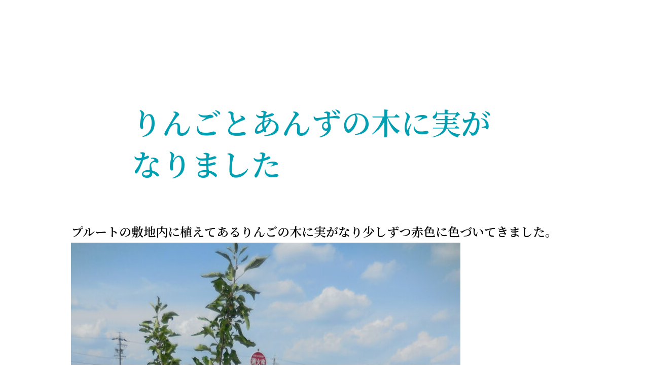

--- FILE ---
content_type: text/html; charset=UTF-8
request_url: https://shikanoclinic.jp/archives/342/
body_size: 12340
content:
<!DOCTYPE html>
<html>

<head>
    <meta charset="utf-8">
    <meta http-equiv="X-UA-Compatible" content="IE=edge">
    <meta name="viewport" content="width=device-width, initial-scale=1">
    <title>りんごとあんずの木に実がなりました | 鹿野クリニック</title>
    <title>りんごとあんずの木に実がなりました ｜ 鹿野クリニック</title>
<meta name='robots' content='max-image-preview:large' />

<!-- All In One SEO Pack 3.6.2[193,200] -->
<script type="application/ld+json" class="aioseop-schema">{"@context":"https://schema.org","@graph":[{"@type":"Organization","@id":"https://shikanoclinic.jp/#organization","url":"https://shikanoclinic.jp/","name":"鹿野クリニック","sameAs":[]},{"@type":"WebSite","@id":"https://shikanoclinic.jp/#website","url":"https://shikanoclinic.jp/","name":"鹿野クリニック","publisher":{"@id":"https://shikanoclinic.jp/#organization"},"potentialAction":{"@type":"SearchAction","target":"https://shikanoclinic.jp/?s={search_term_string}","query-input":"required name=search_term_string"}},{"@type":"WebPage","@id":"https://shikanoclinic.jp/archives/342/#webpage","url":"https://shikanoclinic.jp/archives/342/","inLanguage":"ja","name":"りんごとあんずの木に実がなりました","isPartOf":{"@id":"https://shikanoclinic.jp/#website"},"breadcrumb":{"@id":"https://shikanoclinic.jp/archives/342/#breadcrumblist"},"datePublished":"2021-06-15T23:19:53+09:00","dateModified":"2021-06-22T06:02:25+09:00"},{"@type":"Article","@id":"https://shikanoclinic.jp/archives/342/#article","isPartOf":{"@id":"https://shikanoclinic.jp/archives/342/#webpage"},"author":{"@id":"https://shikanoclinic.jp/archives/author/shikano/#author"},"headline":"りんごとあんずの木に実がなりました","datePublished":"2021-06-15T23:19:53+09:00","dateModified":"2021-06-22T06:02:25+09:00","commentCount":2,"mainEntityOfPage":{"@id":"https://shikanoclinic.jp/archives/342/#webpage"},"publisher":{"@id":"https://shikanoclinic.jp/#organization"},"articleSection":"保育施設, 地域の⽅"},{"@type":"Person","@id":"https://shikanoclinic.jp/archives/author/shikano/#author","name":"shikano","sameAs":[],"image":{"@type":"ImageObject","@id":"https://shikanoclinic.jp/#personlogo","url":"https://secure.gravatar.com/avatar/ed726c161ce8b1a856288fd795665ad9?s=96&d=mm&r=g","width":96,"height":96,"caption":"shikano"}},{"@type":"BreadcrumbList","@id":"https://shikanoclinic.jp/archives/342/#breadcrumblist","itemListElement":[{"@type":"ListItem","position":1,"item":{"@type":"WebPage","@id":"https://shikanoclinic.jp/","url":"https://shikanoclinic.jp/","name":"鹿野クリニック｜岐⾩県本巣郡北⽅町"}},{"@type":"ListItem","position":2,"item":{"@type":"WebPage","@id":"https://shikanoclinic.jp/archives/342/","url":"https://shikanoclinic.jp/archives/342/","name":"りんごとあんずの木に実がなりました"}}]}]}</script>
<link rel="canonical" href="https://shikanoclinic.jp/archives/342/" />
<!-- All In One SEO Pack -->
<link rel='dns-prefetch' href='//maps.googleapis.com' />
<link rel='dns-prefetch' href='//fonts.googleapis.com' />
<link rel='dns-prefetch' href='//use.typekit.net' />
<link rel="alternate" type="application/rss+xml" title="鹿野クリニック &raquo; りんごとあんずの木に実がなりました のコメントのフィード" href="https://shikanoclinic.jp/archives/342/feed/" />
<script type="text/javascript">
/* <![CDATA[ */
window._wpemojiSettings = {"baseUrl":"https:\/\/s.w.org\/images\/core\/emoji\/15.0.3\/72x72\/","ext":".png","svgUrl":"https:\/\/s.w.org\/images\/core\/emoji\/15.0.3\/svg\/","svgExt":".svg","source":{"concatemoji":"https:\/\/shikanoclinic.jp\/wp-includes\/js\/wp-emoji-release.min.js?ver=6.6.4"}};
/*! This file is auto-generated */
!function(i,n){var o,s,e;function c(e){try{var t={supportTests:e,timestamp:(new Date).valueOf()};sessionStorage.setItem(o,JSON.stringify(t))}catch(e){}}function p(e,t,n){e.clearRect(0,0,e.canvas.width,e.canvas.height),e.fillText(t,0,0);var t=new Uint32Array(e.getImageData(0,0,e.canvas.width,e.canvas.height).data),r=(e.clearRect(0,0,e.canvas.width,e.canvas.height),e.fillText(n,0,0),new Uint32Array(e.getImageData(0,0,e.canvas.width,e.canvas.height).data));return t.every(function(e,t){return e===r[t]})}function u(e,t,n){switch(t){case"flag":return n(e,"\ud83c\udff3\ufe0f\u200d\u26a7\ufe0f","\ud83c\udff3\ufe0f\u200b\u26a7\ufe0f")?!1:!n(e,"\ud83c\uddfa\ud83c\uddf3","\ud83c\uddfa\u200b\ud83c\uddf3")&&!n(e,"\ud83c\udff4\udb40\udc67\udb40\udc62\udb40\udc65\udb40\udc6e\udb40\udc67\udb40\udc7f","\ud83c\udff4\u200b\udb40\udc67\u200b\udb40\udc62\u200b\udb40\udc65\u200b\udb40\udc6e\u200b\udb40\udc67\u200b\udb40\udc7f");case"emoji":return!n(e,"\ud83d\udc26\u200d\u2b1b","\ud83d\udc26\u200b\u2b1b")}return!1}function f(e,t,n){var r="undefined"!=typeof WorkerGlobalScope&&self instanceof WorkerGlobalScope?new OffscreenCanvas(300,150):i.createElement("canvas"),a=r.getContext("2d",{willReadFrequently:!0}),o=(a.textBaseline="top",a.font="600 32px Arial",{});return e.forEach(function(e){o[e]=t(a,e,n)}),o}function t(e){var t=i.createElement("script");t.src=e,t.defer=!0,i.head.appendChild(t)}"undefined"!=typeof Promise&&(o="wpEmojiSettingsSupports",s=["flag","emoji"],n.supports={everything:!0,everythingExceptFlag:!0},e=new Promise(function(e){i.addEventListener("DOMContentLoaded",e,{once:!0})}),new Promise(function(t){var n=function(){try{var e=JSON.parse(sessionStorage.getItem(o));if("object"==typeof e&&"number"==typeof e.timestamp&&(new Date).valueOf()<e.timestamp+604800&&"object"==typeof e.supportTests)return e.supportTests}catch(e){}return null}();if(!n){if("undefined"!=typeof Worker&&"undefined"!=typeof OffscreenCanvas&&"undefined"!=typeof URL&&URL.createObjectURL&&"undefined"!=typeof Blob)try{var e="postMessage("+f.toString()+"("+[JSON.stringify(s),u.toString(),p.toString()].join(",")+"));",r=new Blob([e],{type:"text/javascript"}),a=new Worker(URL.createObjectURL(r),{name:"wpTestEmojiSupports"});return void(a.onmessage=function(e){c(n=e.data),a.terminate(),t(n)})}catch(e){}c(n=f(s,u,p))}t(n)}).then(function(e){for(var t in e)n.supports[t]=e[t],n.supports.everything=n.supports.everything&&n.supports[t],"flag"!==t&&(n.supports.everythingExceptFlag=n.supports.everythingExceptFlag&&n.supports[t]);n.supports.everythingExceptFlag=n.supports.everythingExceptFlag&&!n.supports.flag,n.DOMReady=!1,n.readyCallback=function(){n.DOMReady=!0}}).then(function(){return e}).then(function(){var e;n.supports.everything||(n.readyCallback(),(e=n.source||{}).concatemoji?t(e.concatemoji):e.wpemoji&&e.twemoji&&(t(e.twemoji),t(e.wpemoji)))}))}((window,document),window._wpemojiSettings);
/* ]]> */
</script>
<style id='wp-emoji-styles-inline-css' type='text/css'>

	img.wp-smiley, img.emoji {
		display: inline !important;
		border: none !important;
		box-shadow: none !important;
		height: 1em !important;
		width: 1em !important;
		margin: 0 0.07em !important;
		vertical-align: -0.1em !important;
		background: none !important;
		padding: 0 !important;
	}
</style>
<link rel='stylesheet' id='wp-block-library-css' href='https://shikanoclinic.jp/wp-includes/css/dist/block-library/style.min.css?ver=6.6.4' type='text/css' media='all' />
<style id='pdfemb-pdf-embedder-viewer-style-inline-css' type='text/css'>
.wp-block-pdfemb-pdf-embedder-viewer{max-width:none}

</style>
<style id='classic-theme-styles-inline-css' type='text/css'>
/*! This file is auto-generated */
.wp-block-button__link{color:#fff;background-color:#32373c;border-radius:9999px;box-shadow:none;text-decoration:none;padding:calc(.667em + 2px) calc(1.333em + 2px);font-size:1.125em}.wp-block-file__button{background:#32373c;color:#fff;text-decoration:none}
</style>
<style id='global-styles-inline-css' type='text/css'>
:root{--wp--preset--aspect-ratio--square: 1;--wp--preset--aspect-ratio--4-3: 4/3;--wp--preset--aspect-ratio--3-4: 3/4;--wp--preset--aspect-ratio--3-2: 3/2;--wp--preset--aspect-ratio--2-3: 2/3;--wp--preset--aspect-ratio--16-9: 16/9;--wp--preset--aspect-ratio--9-16: 9/16;--wp--preset--color--black: #000000;--wp--preset--color--cyan-bluish-gray: #abb8c3;--wp--preset--color--white: #ffffff;--wp--preset--color--pale-pink: #f78da7;--wp--preset--color--vivid-red: #cf2e2e;--wp--preset--color--luminous-vivid-orange: #ff6900;--wp--preset--color--luminous-vivid-amber: #fcb900;--wp--preset--color--light-green-cyan: #7bdcb5;--wp--preset--color--vivid-green-cyan: #00d084;--wp--preset--color--pale-cyan-blue: #8ed1fc;--wp--preset--color--vivid-cyan-blue: #0693e3;--wp--preset--color--vivid-purple: #9b51e0;--wp--preset--gradient--vivid-cyan-blue-to-vivid-purple: linear-gradient(135deg,rgba(6,147,227,1) 0%,rgb(155,81,224) 100%);--wp--preset--gradient--light-green-cyan-to-vivid-green-cyan: linear-gradient(135deg,rgb(122,220,180) 0%,rgb(0,208,130) 100%);--wp--preset--gradient--luminous-vivid-amber-to-luminous-vivid-orange: linear-gradient(135deg,rgba(252,185,0,1) 0%,rgba(255,105,0,1) 100%);--wp--preset--gradient--luminous-vivid-orange-to-vivid-red: linear-gradient(135deg,rgba(255,105,0,1) 0%,rgb(207,46,46) 100%);--wp--preset--gradient--very-light-gray-to-cyan-bluish-gray: linear-gradient(135deg,rgb(238,238,238) 0%,rgb(169,184,195) 100%);--wp--preset--gradient--cool-to-warm-spectrum: linear-gradient(135deg,rgb(74,234,220) 0%,rgb(151,120,209) 20%,rgb(207,42,186) 40%,rgb(238,44,130) 60%,rgb(251,105,98) 80%,rgb(254,248,76) 100%);--wp--preset--gradient--blush-light-purple: linear-gradient(135deg,rgb(255,206,236) 0%,rgb(152,150,240) 100%);--wp--preset--gradient--blush-bordeaux: linear-gradient(135deg,rgb(254,205,165) 0%,rgb(254,45,45) 50%,rgb(107,0,62) 100%);--wp--preset--gradient--luminous-dusk: linear-gradient(135deg,rgb(255,203,112) 0%,rgb(199,81,192) 50%,rgb(65,88,208) 100%);--wp--preset--gradient--pale-ocean: linear-gradient(135deg,rgb(255,245,203) 0%,rgb(182,227,212) 50%,rgb(51,167,181) 100%);--wp--preset--gradient--electric-grass: linear-gradient(135deg,rgb(202,248,128) 0%,rgb(113,206,126) 100%);--wp--preset--gradient--midnight: linear-gradient(135deg,rgb(2,3,129) 0%,rgb(40,116,252) 100%);--wp--preset--font-size--small: 13px;--wp--preset--font-size--medium: 20px;--wp--preset--font-size--large: 36px;--wp--preset--font-size--x-large: 42px;--wp--preset--spacing--20: 0.44rem;--wp--preset--spacing--30: 0.67rem;--wp--preset--spacing--40: 1rem;--wp--preset--spacing--50: 1.5rem;--wp--preset--spacing--60: 2.25rem;--wp--preset--spacing--70: 3.38rem;--wp--preset--spacing--80: 5.06rem;--wp--preset--shadow--natural: 6px 6px 9px rgba(0, 0, 0, 0.2);--wp--preset--shadow--deep: 12px 12px 50px rgba(0, 0, 0, 0.4);--wp--preset--shadow--sharp: 6px 6px 0px rgba(0, 0, 0, 0.2);--wp--preset--shadow--outlined: 6px 6px 0px -3px rgba(255, 255, 255, 1), 6px 6px rgba(0, 0, 0, 1);--wp--preset--shadow--crisp: 6px 6px 0px rgba(0, 0, 0, 1);}:where(.is-layout-flex){gap: 0.5em;}:where(.is-layout-grid){gap: 0.5em;}body .is-layout-flex{display: flex;}.is-layout-flex{flex-wrap: wrap;align-items: center;}.is-layout-flex > :is(*, div){margin: 0;}body .is-layout-grid{display: grid;}.is-layout-grid > :is(*, div){margin: 0;}:where(.wp-block-columns.is-layout-flex){gap: 2em;}:where(.wp-block-columns.is-layout-grid){gap: 2em;}:where(.wp-block-post-template.is-layout-flex){gap: 1.25em;}:where(.wp-block-post-template.is-layout-grid){gap: 1.25em;}.has-black-color{color: var(--wp--preset--color--black) !important;}.has-cyan-bluish-gray-color{color: var(--wp--preset--color--cyan-bluish-gray) !important;}.has-white-color{color: var(--wp--preset--color--white) !important;}.has-pale-pink-color{color: var(--wp--preset--color--pale-pink) !important;}.has-vivid-red-color{color: var(--wp--preset--color--vivid-red) !important;}.has-luminous-vivid-orange-color{color: var(--wp--preset--color--luminous-vivid-orange) !important;}.has-luminous-vivid-amber-color{color: var(--wp--preset--color--luminous-vivid-amber) !important;}.has-light-green-cyan-color{color: var(--wp--preset--color--light-green-cyan) !important;}.has-vivid-green-cyan-color{color: var(--wp--preset--color--vivid-green-cyan) !important;}.has-pale-cyan-blue-color{color: var(--wp--preset--color--pale-cyan-blue) !important;}.has-vivid-cyan-blue-color{color: var(--wp--preset--color--vivid-cyan-blue) !important;}.has-vivid-purple-color{color: var(--wp--preset--color--vivid-purple) !important;}.has-black-background-color{background-color: var(--wp--preset--color--black) !important;}.has-cyan-bluish-gray-background-color{background-color: var(--wp--preset--color--cyan-bluish-gray) !important;}.has-white-background-color{background-color: var(--wp--preset--color--white) !important;}.has-pale-pink-background-color{background-color: var(--wp--preset--color--pale-pink) !important;}.has-vivid-red-background-color{background-color: var(--wp--preset--color--vivid-red) !important;}.has-luminous-vivid-orange-background-color{background-color: var(--wp--preset--color--luminous-vivid-orange) !important;}.has-luminous-vivid-amber-background-color{background-color: var(--wp--preset--color--luminous-vivid-amber) !important;}.has-light-green-cyan-background-color{background-color: var(--wp--preset--color--light-green-cyan) !important;}.has-vivid-green-cyan-background-color{background-color: var(--wp--preset--color--vivid-green-cyan) !important;}.has-pale-cyan-blue-background-color{background-color: var(--wp--preset--color--pale-cyan-blue) !important;}.has-vivid-cyan-blue-background-color{background-color: var(--wp--preset--color--vivid-cyan-blue) !important;}.has-vivid-purple-background-color{background-color: var(--wp--preset--color--vivid-purple) !important;}.has-black-border-color{border-color: var(--wp--preset--color--black) !important;}.has-cyan-bluish-gray-border-color{border-color: var(--wp--preset--color--cyan-bluish-gray) !important;}.has-white-border-color{border-color: var(--wp--preset--color--white) !important;}.has-pale-pink-border-color{border-color: var(--wp--preset--color--pale-pink) !important;}.has-vivid-red-border-color{border-color: var(--wp--preset--color--vivid-red) !important;}.has-luminous-vivid-orange-border-color{border-color: var(--wp--preset--color--luminous-vivid-orange) !important;}.has-luminous-vivid-amber-border-color{border-color: var(--wp--preset--color--luminous-vivid-amber) !important;}.has-light-green-cyan-border-color{border-color: var(--wp--preset--color--light-green-cyan) !important;}.has-vivid-green-cyan-border-color{border-color: var(--wp--preset--color--vivid-green-cyan) !important;}.has-pale-cyan-blue-border-color{border-color: var(--wp--preset--color--pale-cyan-blue) !important;}.has-vivid-cyan-blue-border-color{border-color: var(--wp--preset--color--vivid-cyan-blue) !important;}.has-vivid-purple-border-color{border-color: var(--wp--preset--color--vivid-purple) !important;}.has-vivid-cyan-blue-to-vivid-purple-gradient-background{background: var(--wp--preset--gradient--vivid-cyan-blue-to-vivid-purple) !important;}.has-light-green-cyan-to-vivid-green-cyan-gradient-background{background: var(--wp--preset--gradient--light-green-cyan-to-vivid-green-cyan) !important;}.has-luminous-vivid-amber-to-luminous-vivid-orange-gradient-background{background: var(--wp--preset--gradient--luminous-vivid-amber-to-luminous-vivid-orange) !important;}.has-luminous-vivid-orange-to-vivid-red-gradient-background{background: var(--wp--preset--gradient--luminous-vivid-orange-to-vivid-red) !important;}.has-very-light-gray-to-cyan-bluish-gray-gradient-background{background: var(--wp--preset--gradient--very-light-gray-to-cyan-bluish-gray) !important;}.has-cool-to-warm-spectrum-gradient-background{background: var(--wp--preset--gradient--cool-to-warm-spectrum) !important;}.has-blush-light-purple-gradient-background{background: var(--wp--preset--gradient--blush-light-purple) !important;}.has-blush-bordeaux-gradient-background{background: var(--wp--preset--gradient--blush-bordeaux) !important;}.has-luminous-dusk-gradient-background{background: var(--wp--preset--gradient--luminous-dusk) !important;}.has-pale-ocean-gradient-background{background: var(--wp--preset--gradient--pale-ocean) !important;}.has-electric-grass-gradient-background{background: var(--wp--preset--gradient--electric-grass) !important;}.has-midnight-gradient-background{background: var(--wp--preset--gradient--midnight) !important;}.has-small-font-size{font-size: var(--wp--preset--font-size--small) !important;}.has-medium-font-size{font-size: var(--wp--preset--font-size--medium) !important;}.has-large-font-size{font-size: var(--wp--preset--font-size--large) !important;}.has-x-large-font-size{font-size: var(--wp--preset--font-size--x-large) !important;}
:where(.wp-block-post-template.is-layout-flex){gap: 1.25em;}:where(.wp-block-post-template.is-layout-grid){gap: 1.25em;}
:where(.wp-block-columns.is-layout-flex){gap: 2em;}:where(.wp-block-columns.is-layout-grid){gap: 2em;}
:root :where(.wp-block-pullquote){font-size: 1.5em;line-height: 1.6;}
</style>
<link rel='stylesheet' id='web-font1-css-css' href='https://fonts.googleapis.com/css?family=Source+Sans+Pro&#038;display=swap&#038;ver=6.6.4' type='text/css' media='all' />
<link rel='stylesheet' id='web-font2-css-css' href='https://fonts.googleapis.com/css2?family=M+PLUS+1p%3Awght%40900&#038;display=swap&#038;ver=6.6.4' type='text/css' media='all' />
<link rel='stylesheet' id='web-font3-css-css' href='https://fonts.googleapis.com/css2?family=Noto+Serif+JP%3Awght%40600&#038;display=swap&#038;ver=6.6.4' type='text/css' media='all' />
<link rel='stylesheet' id='web-font4-css-css' href='https://use.typekit.net/nve5pya.css?ver=6.6.4' type='text/css' media='all' />
<link rel='stylesheet' id='reset-css-css' href='https://shikanoclinic.jp/wp-content/themes/shikano/css/reset.css?ver=6.6.4' type='text/css' media='all' />
<link rel='stylesheet' id='bootstrap-css-css' href='https://shikanoclinic.jp/wp-content/themes/shikano/css/bootstrap.min.css?ver=6.6.4' type='text/css' media='all' />
<link rel='stylesheet' id='shikano-style-css' href='https://shikanoclinic.jp/wp-content/themes/shikano/style.css?ver=6.6.4' type='text/css' media='all' />
<script type="text/javascript" src="https://shikanoclinic.jp/wp-content/themes/shikano/js/jquery-3.4.1.min.js?ver=6.6.4" id="jquery-js"></script>
<script type="text/javascript" src="https://shikanoclinic.jp/wp-content/themes/shikano/js/bootstrap.min.js?ver=6.6.4" id="bootstrap-js-js"></script>
<script type="text/javascript" src="https://shikanoclinic.jp/wp-content/themes/shikano/js/ScrollMagic.min.js?ver=6.6.4" id="scrollMagic-js-js"></script>
<script type="text/javascript" src="https://shikanoclinic.jp/wp-content/themes/shikano/js/script.js?ver=6.6.4" id="script-js-js"></script>
<link rel="https://api.w.org/" href="https://shikanoclinic.jp/wp-json/" /><link rel="alternate" title="JSON" type="application/json" href="https://shikanoclinic.jp/wp-json/wp/v2/posts/342" /><link rel="EditURI" type="application/rsd+xml" title="RSD" href="https://shikanoclinic.jp/xmlrpc.php?rsd" />
<meta name="generator" content="WordPress 6.6.4" />
<link rel='shortlink' href='https://shikanoclinic.jp/?p=342' />
<link rel="alternate" title="oEmbed (JSON)" type="application/json+oembed" href="https://shikanoclinic.jp/wp-json/oembed/1.0/embed?url=https%3A%2F%2Fshikanoclinic.jp%2Farchives%2F342%2F" />
<link rel="alternate" title="oEmbed (XML)" type="text/xml+oembed" href="https://shikanoclinic.jp/wp-json/oembed/1.0/embed?url=https%3A%2F%2Fshikanoclinic.jp%2Farchives%2F342%2F&#038;format=xml" />
</head>

<body class="post-template-default single single-post postid-342 single-format-standard">
    <div class="wrap">
                <main><section class="article">
    <div class="container-fluid">
                                        <div class="article__head">
                    <h2 class="article__ttl">りんごとあんずの木に実がなりました</h2>
                </div>
                <div class="article__content"><p>プルートの敷地内に植えてあるりんごの木に実がなり少しずつ赤色に色づいてきました。</p>
<p><img fetchpriority="high" decoding="async" class="alignnone size-large wp-image-345" src="https://shikanoclinic.jp/wp-content/uploads/2021/06/DSCN2919-768x1024.jpg" alt="" width="768" height="1024" srcset="https://shikanoclinic.jp/wp-content/uploads/2021/06/DSCN2919-768x1024.jpg 768w, https://shikanoclinic.jp/wp-content/uploads/2021/06/DSCN2919-225x300.jpg 225w, https://shikanoclinic.jp/wp-content/uploads/2021/06/DSCN2919-1152x1536.jpg 1152w, https://shikanoclinic.jp/wp-content/uploads/2021/06/DSCN2919-1536x2048.jpg 1536w, https://shikanoclinic.jp/wp-content/uploads/2021/06/DSCN2919-scaled.jpg 1920w" sizes="(max-width: 768px) 100vw, 768px" /><img decoding="async" class="alignnone size-large wp-image-346" src="https://shikanoclinic.jp/wp-content/uploads/2021/06/DSCN2921-1024x768.jpg" alt="" width="1024" height="768" srcset="https://shikanoclinic.jp/wp-content/uploads/2021/06/DSCN2921-1024x768.jpg 1024w, https://shikanoclinic.jp/wp-content/uploads/2021/06/DSCN2921-300x225.jpg 300w, https://shikanoclinic.jp/wp-content/uploads/2021/06/DSCN2921-768x576.jpg 768w, https://shikanoclinic.jp/wp-content/uploads/2021/06/DSCN2921-1536x1152.jpg 1536w, https://shikanoclinic.jp/wp-content/uploads/2021/06/DSCN2921-2048x1536.jpg 2048w" sizes="(max-width: 1024px) 100vw, 1024px" /><img decoding="async" class="alignnone size-large wp-image-347" src="https://shikanoclinic.jp/wp-content/uploads/2021/06/DSCN2922-1024x768.jpg" alt="" width="1024" height="768" srcset="https://shikanoclinic.jp/wp-content/uploads/2021/06/DSCN2922-1024x768.jpg 1024w, https://shikanoclinic.jp/wp-content/uploads/2021/06/DSCN2922-300x225.jpg 300w, https://shikanoclinic.jp/wp-content/uploads/2021/06/DSCN2922-768x576.jpg 768w, https://shikanoclinic.jp/wp-content/uploads/2021/06/DSCN2922-1536x1152.jpg 1536w, https://shikanoclinic.jp/wp-content/uploads/2021/06/DSCN2922-2048x1536.jpg 2048w" sizes="(max-width: 1024px) 100vw, 1024px" /></p>
<p>あんずの木にも立派な実がなり子どもたちも嬉しそうにしています。</p>
<p><img loading="lazy" decoding="async" class="alignnone size-large wp-image-343" src="https://shikanoclinic.jp/wp-content/uploads/2021/06/DSCN2917-768x1024.jpg" alt="" width="768" height="1024" srcset="https://shikanoclinic.jp/wp-content/uploads/2021/06/DSCN2917-768x1024.jpg 768w, https://shikanoclinic.jp/wp-content/uploads/2021/06/DSCN2917-225x300.jpg 225w, https://shikanoclinic.jp/wp-content/uploads/2021/06/DSCN2917-1152x1536.jpg 1152w, https://shikanoclinic.jp/wp-content/uploads/2021/06/DSCN2917-1536x2048.jpg 1536w, https://shikanoclinic.jp/wp-content/uploads/2021/06/DSCN2917-scaled.jpg 1920w" sizes="(max-width: 768px) 100vw, 768px" /><img loading="lazy" decoding="async" class="alignnone size-large wp-image-344" src="https://shikanoclinic.jp/wp-content/uploads/2021/06/DSCN2918-1024x768.jpg" alt="" width="1024" height="768" srcset="https://shikanoclinic.jp/wp-content/uploads/2021/06/DSCN2918-1024x768.jpg 1024w, https://shikanoclinic.jp/wp-content/uploads/2021/06/DSCN2918-300x225.jpg 300w, https://shikanoclinic.jp/wp-content/uploads/2021/06/DSCN2918-768x576.jpg 768w, https://shikanoclinic.jp/wp-content/uploads/2021/06/DSCN2918-1536x1152.jpg 1536w, https://shikanoclinic.jp/wp-content/uploads/2021/06/DSCN2918-2048x1536.jpg 2048w" sizes="(max-width: 1024px) 100vw, 1024px" /></p>
</div>
                </div>
</section>
<section class="articles">
    <div class="inner-large">
        <div class="container-fluid">
            <div class="row">
                                                            <div class="col-6 col-md-4 col-lg-3 articles__box">
                            <a href="https://shikanoclinic.jp/archives/935/">
                                <figure class="articles__img">
                                                                          <img src="https://shikanoclinic.jp/wp-content/themes/shikano/images/no-img.jpg" alt="">
                                                                </figure>
                              <div class="articles__ttl">
                                <span class="date">2025.12.2</span>
                                <span class="ttl">年末年始の休業のお知らせ</span>
                            </div>
                        </a>
                    </div>
                                        <div class="col-6 col-md-4 col-lg-3 articles__box">
                            <a href="https://shikanoclinic.jp/archives/928/">
                                <figure class="articles__img">
                                                                          <img src="https://shikanoclinic.jp/wp-content/themes/shikano/images/no-img.jpg" alt="">
                                                                </figure>
                              <div class="articles__ttl">
                                <span class="date">2025.9.19</span>
                                <span class="ttl">インフルエンザワクチンについてのお知らせ</span>
                            </div>
                        </a>
                    </div>
                                        <div class="col-6 col-md-4 col-lg-3 articles__box">
                            <a href="https://shikanoclinic.jp/archives/922/">
                                <figure class="articles__img">
                                                                          <img src="https://shikanoclinic.jp/wp-content/themes/shikano/images/no-img.jpg" alt="">
                                                                </figure>
                              <div class="articles__ttl">
                                <span class="date">2025.9.12</span>
                                <span class="ttl">診療体制変更のお知らせ</span>
                            </div>
                        </a>
                    </div>
                                        <div class="col-6 col-md-4 col-lg-3 articles__box">
                            <a href="https://shikanoclinic.jp/archives/917/">
                                <figure class="articles__img">
                                                                          <img src="https://shikanoclinic.jp/wp-content/themes/shikano/images/no-img.jpg" alt="">
                                                                </figure>
                              <div class="articles__ttl">
                                <span class="date">2025.8.12</span>
                                <span class="ttl">令和７年度夏季休業のお知らせ</span>
                            </div>
                        </a>
                    </div>
                                        <div class="col-6 col-md-4 col-lg-3 articles__box">
                            <a href="https://shikanoclinic.jp/archives/914/">
                                <figure class="articles__img">
                                    <img width="2470" height="1475" src="https://shikanoclinic.jp/wp-content/uploads/2024/05/IMG_0397.jpg" class="attachment-post-thumbnail size-post-thumbnail wp-post-image" alt="" decoding="async" loading="lazy" srcset="https://shikanoclinic.jp/wp-content/uploads/2024/05/IMG_0397.jpg 2470w, https://shikanoclinic.jp/wp-content/uploads/2024/05/IMG_0397-300x179.jpg 300w, https://shikanoclinic.jp/wp-content/uploads/2024/05/IMG_0397-1024x611.jpg 1024w, https://shikanoclinic.jp/wp-content/uploads/2024/05/IMG_0397-768x459.jpg 768w, https://shikanoclinic.jp/wp-content/uploads/2024/05/IMG_0397-1536x917.jpg 1536w, https://shikanoclinic.jp/wp-content/uploads/2024/05/IMG_0397-2048x1223.jpg 2048w" sizes="(max-width: 2470px) 100vw, 2470px" />                              </figure>
                              <div class="articles__ttl">
                                <span class="date">2025.6.12</span>
                                <span class="ttl">診療時間変更のお知らせ</span>
                            </div>
                        </a>
                    </div>
                                        <div class="col-6 col-md-4 col-lg-3 articles__box">
                            <a href="https://shikanoclinic.jp/archives/911/">
                                <figure class="articles__img">
                                    <img width="1235" height="738" src="https://shikanoclinic.jp/wp-content/uploads/2024/05/IMG_0397-1.jpg" class="attachment-post-thumbnail size-post-thumbnail wp-post-image" alt="" decoding="async" loading="lazy" srcset="https://shikanoclinic.jp/wp-content/uploads/2024/05/IMG_0397-1.jpg 1235w, https://shikanoclinic.jp/wp-content/uploads/2024/05/IMG_0397-1-300x179.jpg 300w, https://shikanoclinic.jp/wp-content/uploads/2024/05/IMG_0397-1-1024x612.jpg 1024w, https://shikanoclinic.jp/wp-content/uploads/2024/05/IMG_0397-1-768x459.jpg 768w" sizes="(max-width: 1235px) 100vw, 1235px" />                              </figure>
                              <div class="articles__ttl">
                                <span class="date">2025.5.21</span>
                                <span class="ttl">診察医変更のお知らせ</span>
                            </div>
                        </a>
                    </div>
                                        <div class="col-6 col-md-4 col-lg-3 articles__box">
                            <a href="https://shikanoclinic.jp/archives/904/">
                                <figure class="articles__img">
                                    <img width="1235" height="738" src="https://shikanoclinic.jp/wp-content/uploads/2024/05/IMG_0397-1.jpg" class="attachment-post-thumbnail size-post-thumbnail wp-post-image" alt="" decoding="async" loading="lazy" srcset="https://shikanoclinic.jp/wp-content/uploads/2024/05/IMG_0397-1.jpg 1235w, https://shikanoclinic.jp/wp-content/uploads/2024/05/IMG_0397-1-300x179.jpg 300w, https://shikanoclinic.jp/wp-content/uploads/2024/05/IMG_0397-1-1024x612.jpg 1024w, https://shikanoclinic.jp/wp-content/uploads/2024/05/IMG_0397-1-768x459.jpg 768w" sizes="(max-width: 1235px) 100vw, 1235px" />                              </figure>
                              <div class="articles__ttl">
                                <span class="date">2025.4.4</span>
                                <span class="ttl">スタッフ募集のお知らせ</span>
                            </div>
                        </a>
                    </div>
                                        <div class="col-6 col-md-4 col-lg-3 articles__box">
                            <a href="https://shikanoclinic.jp/archives/900/">
                                <figure class="articles__img">
                                                                          <img src="https://shikanoclinic.jp/wp-content/themes/shikano/images/no-img.jpg" alt="">
                                                                </figure>
                              <div class="articles__ttl">
                                <span class="date">2024.12.12</span>
                                <span class="ttl">外来感染対策向上加算について</span>
                            </div>
                        </a>
                    </div>
                                        <div class="col-6 col-md-4 col-lg-3 articles__box">
                            <a href="https://shikanoclinic.jp/archives/889/">
                                <figure class="articles__img">
                                                                          <img src="https://shikanoclinic.jp/wp-content/themes/shikano/images/no-img.jpg" alt="">
                                                                </figure>
                              <div class="articles__ttl">
                                <span class="date">2024.11.28</span>
                                <span class="ttl">年末年始のお休みのお知らせ</span>
                            </div>
                        </a>
                    </div>
                                        <div class="col-6 col-md-4 col-lg-3 articles__box">
                            <a href="https://shikanoclinic.jp/archives/886/">
                                <figure class="articles__img">
                                                                          <img src="https://shikanoclinic.jp/wp-content/themes/shikano/images/no-img.jpg" alt="">
                                                                </figure>
                              <div class="articles__ttl">
                                <span class="date">2024.9.26</span>
                                <span class="ttl">インフルエンザ予防接種について</span>
                            </div>
                        </a>
                    </div>
                                        <div class="col-6 col-md-4 col-lg-3 articles__box">
                            <a href="https://shikanoclinic.jp/archives/880/">
                                <figure class="articles__img">
                                                                          <img src="https://shikanoclinic.jp/wp-content/themes/shikano/images/no-img.jpg" alt="">
                                                                </figure>
                              <div class="articles__ttl">
                                <span class="date">2024.9.26</span>
                                <span class="ttl">在宅医療情報連携加算について</span>
                            </div>
                        </a>
                    </div>
                                        <div class="col-6 col-md-4 col-lg-3 articles__box">
                            <a href="https://shikanoclinic.jp/archives/860/">
                                <figure class="articles__img">
                                                                          <img src="https://shikanoclinic.jp/wp-content/themes/shikano/images/no-img.jpg" alt="">
                                                                </figure>
                              <div class="articles__ttl">
                                <span class="date">2024.7.30</span>
                                <span class="ttl">夏季休業のお知らせ</span>
                            </div>
                        </a>
                    </div>
                                        <div class="col-6 col-md-4 col-lg-3 articles__box">
                            <a href="https://shikanoclinic.jp/archives/814/">
                                <figure class="articles__img">
                                    <img width="2560" height="1696" src="https://shikanoclinic.jp/wp-content/uploads/2024/04/IMG_0141-scaled.jpg" class="attachment-post-thumbnail size-post-thumbnail wp-post-image" alt="" decoding="async" loading="lazy" srcset="https://shikanoclinic.jp/wp-content/uploads/2024/04/IMG_0141-scaled.jpg 2560w, https://shikanoclinic.jp/wp-content/uploads/2024/04/IMG_0141-300x199.jpg 300w, https://shikanoclinic.jp/wp-content/uploads/2024/04/IMG_0141-1024x678.jpg 1024w, https://shikanoclinic.jp/wp-content/uploads/2024/04/IMG_0141-768x509.jpg 768w, https://shikanoclinic.jp/wp-content/uploads/2024/04/IMG_0141-1536x1018.jpg 1536w, https://shikanoclinic.jp/wp-content/uploads/2024/04/IMG_0141-2048x1357.jpg 2048w" sizes="(max-width: 2560px) 100vw, 2560px" />                              </figure>
                              <div class="articles__ttl">
                                <span class="date">2024.4.24</span>
                                <span class="ttl">保育園プルートの専用ホームページができました！</span>
                            </div>
                        </a>
                    </div>
                                        <div class="col-6 col-md-4 col-lg-3 articles__box">
                            <a href="https://shikanoclinic.jp/archives/809/">
                                <figure class="articles__img">
                                    <img width="2560" height="1695" src="https://shikanoclinic.jp/wp-content/uploads/2024/02/IMG_0220-scaled.jpg" class="attachment-post-thumbnail size-post-thumbnail wp-post-image" alt="" decoding="async" loading="lazy" srcset="https://shikanoclinic.jp/wp-content/uploads/2024/02/IMG_0220-scaled.jpg 2560w, https://shikanoclinic.jp/wp-content/uploads/2024/02/IMG_0220-300x199.jpg 300w, https://shikanoclinic.jp/wp-content/uploads/2024/02/IMG_0220-1024x678.jpg 1024w, https://shikanoclinic.jp/wp-content/uploads/2024/02/IMG_0220-768x509.jpg 768w, https://shikanoclinic.jp/wp-content/uploads/2024/02/IMG_0220-1536x1017.jpg 1536w, https://shikanoclinic.jp/wp-content/uploads/2024/02/IMG_0220-2048x1356.jpg 2048w" sizes="(max-width: 2560px) 100vw, 2560px" />                              </figure>
                              <div class="articles__ttl">
                                <span class="date">2024.2.1</span>
                                <span class="ttl">企業主導型保育園プルート　　令和6年度新入園児募集中</span>
                            </div>
                        </a>
                    </div>
                                        <div class="col-6 col-md-4 col-lg-3 articles__box">
                            <a href="https://shikanoclinic.jp/archives/794/">
                                <figure class="articles__img">
                                                                          <img src="https://shikanoclinic.jp/wp-content/themes/shikano/images/no-img.jpg" alt="">
                                                                </figure>
                              <div class="articles__ttl">
                                <span class="date">2023.12.19</span>
                                <span class="ttl">年末年始のお休みのお知らせ</span>
                            </div>
                        </a>
                    </div>
                                        <div class="col-6 col-md-4 col-lg-3 articles__box">
                            <a href="https://shikanoclinic.jp/archives/775/">
                                <figure class="articles__img">
                                                                          <img src="https://shikanoclinic.jp/wp-content/themes/shikano/images/no-img.jpg" alt="">
                                                                </figure>
                              <div class="articles__ttl">
                                <span class="date">2023.11.15</span>
                                <span class="ttl">インフルエンザ予防接種について</span>
                            </div>
                        </a>
                    </div>
                                        <div class="col-6 col-md-4 col-lg-3 articles__box">
                            <a href="https://shikanoclinic.jp/archives/771/">
                                <figure class="articles__img">
                                                                          <img src="https://shikanoclinic.jp/wp-content/themes/shikano/images/no-img.jpg" alt="">
                                                                </figure>
                              <div class="articles__ttl">
                                <span class="date">2023.8.16</span>
                                <span class="ttl">室内でも元気いっぱい！</span>
                            </div>
                        </a>
                    </div>
                                        <div class="col-6 col-md-4 col-lg-3 articles__box">
                            <a href="https://shikanoclinic.jp/archives/768/">
                                <figure class="articles__img">
                                                                          <img src="https://shikanoclinic.jp/wp-content/themes/shikano/images/no-img.jpg" alt="">
                                                                </figure>
                              <div class="articles__ttl">
                                <span class="date">2023.8.14</span>
                                <span class="ttl">夏季休業日のお知らせ</span>
                            </div>
                        </a>
                    </div>
                                        <div class="col-6 col-md-4 col-lg-3 articles__box">
                            <a href="https://shikanoclinic.jp/archives/764/">
                                <figure class="articles__img">
                                                                          <img src="https://shikanoclinic.jp/wp-content/themes/shikano/images/no-img.jpg" alt="">
                                                                </figure>
                              <div class="articles__ttl">
                                <span class="date">2023.8.12</span>
                                <span class="ttl">水遊び＆色遊び</span>
                            </div>
                        </a>
                    </div>
                                        <div class="col-6 col-md-4 col-lg-3 articles__box">
                            <a href="https://shikanoclinic.jp/archives/755/">
                                <figure class="articles__img">
                                                                          <img src="https://shikanoclinic.jp/wp-content/themes/shikano/images/no-img.jpg" alt="">
                                                                </figure>
                              <div class="articles__ttl">
                                <span class="date">2023.8.12</span>
                                <span class="ttl">野菜の収穫をしたよ♫</span>
                            </div>
                        </a>
                    </div>
                                        <div class="col-6 col-md-4 col-lg-3 articles__box">
                            <a href="https://shikanoclinic.jp/archives/750/">
                                <figure class="articles__img">
                                                                          <img src="https://shikanoclinic.jp/wp-content/themes/shikano/images/no-img.jpg" alt="">
                                                                </figure>
                              <div class="articles__ttl">
                                <span class="date">2023.4.27</span>
                                <span class="ttl">雨でも大丈夫！【プルート保育園】</span>
                            </div>
                        </a>
                    </div>
                                        <div class="col-6 col-md-4 col-lg-3 articles__box">
                            <a href="https://shikanoclinic.jp/archives/742/">
                                <figure class="articles__img">
                                                                          <img src="https://shikanoclinic.jp/wp-content/themes/shikano/images/no-img.jpg" alt="">
                                                                </figure>
                              <div class="articles__ttl">
                                <span class="date">2023.4.15</span>
                                <span class="ttl">♪プラネットガーデン♪</span>
                            </div>
                        </a>
                    </div>
                                        <div class="col-6 col-md-4 col-lg-3 articles__box">
                            <a href="https://shikanoclinic.jp/archives/737/">
                                <figure class="articles__img">
                                                                          <img src="https://shikanoclinic.jp/wp-content/themes/shikano/images/no-img.jpg" alt="">
                                                                </figure>
                              <div class="articles__ttl">
                                <span class="date">2023.4.15</span>
                                <span class="ttl">待ちに待った大型遊具♪</span>
                            </div>
                        </a>
                    </div>
                                        <div class="col-6 col-md-4 col-lg-3 articles__box">
                            <a href="https://shikanoclinic.jp/archives/731/">
                                <figure class="articles__img">
                                                                          <img src="https://shikanoclinic.jp/wp-content/themes/shikano/images/no-img.jpg" alt="">
                                                                </figure>
                              <div class="articles__ttl">
                                <span class="date">2023.2.17</span>
                                <span class="ttl">☆ドリームランド☆</span>
                            </div>
                        </a>
                    </div>
                                        <div class="col-6 col-md-4 col-lg-3 articles__box">
                            <a href="https://shikanoclinic.jp/archives/708/">
                                <figure class="articles__img">
                                                                          <img src="https://shikanoclinic.jp/wp-content/themes/shikano/images/no-img.jpg" alt="">
                                                                </figure>
                              <div class="articles__ttl">
                                <span class="date">2023.1.26</span>
                                <span class="ttl">（仮）オープン！</span>
                            </div>
                        </a>
                    </div>
                                        <div class="col-6 col-md-4 col-lg-3 articles__box">
                            <a href="https://shikanoclinic.jp/archives/703/">
                                <figure class="articles__img">
                                                                          <img src="https://shikanoclinic.jp/wp-content/themes/shikano/images/no-img.jpg" alt="">
                                                                </figure>
                              <div class="articles__ttl">
                                <span class="date">2023.1.7</span>
                                <span class="ttl">お正月遊び</span>
                            </div>
                        </a>
                    </div>
                                        <div class="col-6 col-md-4 col-lg-3 articles__box">
                            <a href="https://shikanoclinic.jp/archives/700/">
                                <figure class="articles__img">
                                                                          <img src="https://shikanoclinic.jp/wp-content/themes/shikano/images/no-img.jpg" alt="">
                                                                </figure>
                              <div class="articles__ttl">
                                <span class="date">2022.12.21</span>
                                <span class="ttl">クリスマス会</span>
                            </div>
                        </a>
                    </div>
                                        <div class="col-6 col-md-4 col-lg-3 articles__box">
                            <a href="https://shikanoclinic.jp/archives/690/">
                                <figure class="articles__img">
                                                                          <img src="https://shikanoclinic.jp/wp-content/themes/shikano/images/no-img.jpg" alt="">
                                                                </figure>
                              <div class="articles__ttl">
                                <span class="date">2022.12.15</span>
                                <span class="ttl">新しいおもちゃ♪</span>
                            </div>
                        </a>
                    </div>
                                        <div class="col-6 col-md-4 col-lg-3 articles__box">
                            <a href="https://shikanoclinic.jp/archives/683/">
                                <figure class="articles__img">
                                                                          <img src="https://shikanoclinic.jp/wp-content/themes/shikano/images/no-img.jpg" alt="">
                                                                </figure>
                              <div class="articles__ttl">
                                <span class="date">2022.11.10</span>
                                <span class="ttl">ハロウィンパーティーしたよ♪</span>
                            </div>
                        </a>
                    </div>
                                        <div class="col-6 col-md-4 col-lg-3 articles__box">
                            <a href="https://shikanoclinic.jp/archives/675/">
                                <figure class="articles__img">
                                                                          <img src="https://shikanoclinic.jp/wp-content/themes/shikano/images/no-img.jpg" alt="">
                                                                </figure>
                              <div class="articles__ttl">
                                <span class="date">2022.10.24</span>
                                <span class="ttl">どんぐり拾いしたよ♪</span>
                            </div>
                        </a>
                    </div>
                                        <div class="col-6 col-md-4 col-lg-3 articles__box">
                            <a href="https://shikanoclinic.jp/archives/634/">
                                <figure class="articles__img">
                                                                          <img src="https://shikanoclinic.jp/wp-content/themes/shikano/images/no-img.jpg" alt="">
                                                                </figure>
                              <div class="articles__ttl">
                                <span class="date">2022.9.27</span>
                                <span class="ttl">インフルエンザ予防接種についてお知らせ</span>
                            </div>
                        </a>
                    </div>
                                        <div class="col-6 col-md-4 col-lg-3 articles__box">
                            <a href="https://shikanoclinic.jp/archives/647/">
                                <figure class="articles__img">
                                                                          <img src="https://shikanoclinic.jp/wp-content/themes/shikano/images/no-img.jpg" alt="">
                                                                </figure>
                              <div class="articles__ttl">
                                <span class="date">2022.9.22</span>
                                <span class="ttl">秋の壁面はとんぼ</span>
                            </div>
                        </a>
                    </div>
                                        <div class="col-6 col-md-4 col-lg-3 articles__box">
                            <a href="https://shikanoclinic.jp/archives/643/">
                                <figure class="articles__img">
                                                                          <img src="https://shikanoclinic.jp/wp-content/themes/shikano/images/no-img.jpg" alt="">
                                                                </figure>
                              <div class="articles__ttl">
                                <span class="date">2022.9.22</span>
                                <span class="ttl">9月19日は敬老の日</span>
                            </div>
                        </a>
                    </div>
                                        <div class="col-6 col-md-4 col-lg-3 articles__box">
                            <a href="https://shikanoclinic.jp/archives/630/">
                                <figure class="articles__img">
                                                                          <img src="https://shikanoclinic.jp/wp-content/themes/shikano/images/no-img.jpg" alt="">
                                                                </figure>
                              <div class="articles__ttl">
                                <span class="date">2022.9.15</span>
                                <span class="ttl">病院よりお知らせ</span>
                            </div>
                        </a>
                    </div>
                                        <div class="col-6 col-md-4 col-lg-3 articles__box">
                            <a href="https://shikanoclinic.jp/archives/621/">
                                <figure class="articles__img">
                                                                          <img src="https://shikanoclinic.jp/wp-content/themes/shikano/images/no-img.jpg" alt="">
                                                                </figure>
                              <div class="articles__ttl">
                                <span class="date">2022.9.5</span>
                                <span class="ttl">アーモンドができあがりました</span>
                            </div>
                        </a>
                    </div>
                                        <div class="col-6 col-md-4 col-lg-3 articles__box">
                            <a href="https://shikanoclinic.jp/archives/614/">
                                <figure class="articles__img">
                                                                          <img src="https://shikanoclinic.jp/wp-content/themes/shikano/images/no-img.jpg" alt="">
                                                                </figure>
                              <div class="articles__ttl">
                                <span class="date">2022.8.29</span>
                                <span class="ttl">アーモンドの収穫🌳</span>
                            </div>
                        </a>
                    </div>
                                        <div class="col-6 col-md-4 col-lg-3 articles__box">
                            <a href="https://shikanoclinic.jp/archives/603/">
                                <figure class="articles__img">
                                                                          <img src="https://shikanoclinic.jp/wp-content/themes/shikano/images/no-img.jpg" alt="">
                                                                </figure>
                              <div class="articles__ttl">
                                <span class="date">2022.8.20</span>
                                <span class="ttl">りんごの木とアーモンドの木に実がなりました。</span>
                            </div>
                        </a>
                    </div>
                                        <div class="col-6 col-md-4 col-lg-3 articles__box">
                            <a href="https://shikanoclinic.jp/archives/593/">
                                <figure class="articles__img">
                                                                          <img src="https://shikanoclinic.jp/wp-content/themes/shikano/images/no-img.jpg" alt="">
                                                                </figure>
                              <div class="articles__ttl">
                                <span class="date">2022.8.6</span>
                                <span class="ttl">プルート夏まつり🎐</span>
                            </div>
                        </a>
                    </div>
                                        <div class="col-6 col-md-4 col-lg-3 articles__box">
                            <a href="https://shikanoclinic.jp/archives/578/">
                                <figure class="articles__img">
                                                                          <img src="https://shikanoclinic.jp/wp-content/themes/shikano/images/no-img.jpg" alt="">
                                                                </figure>
                              <div class="articles__ttl">
                                <span class="date">2022.7.25</span>
                                <span class="ttl">プール遊び楽しいね✨</span>
                            </div>
                        </a>
                    </div>
                                        <div class="col-6 col-md-4 col-lg-3 articles__box">
                            <a href="https://shikanoclinic.jp/archives/569/">
                                <figure class="articles__img">
                                                                          <img src="https://shikanoclinic.jp/wp-content/themes/shikano/images/no-img.jpg" alt="">
                                                                </figure>
                              <div class="articles__ttl">
                                <span class="date">2022.7.12</span>
                                <span class="ttl">夏季休業日のお知らせ</span>
                            </div>
                        </a>
                    </div>
                                        <div class="col-6 col-md-4 col-lg-3 articles__box">
                            <a href="https://shikanoclinic.jp/archives/550/">
                                <figure class="articles__img">
                                                                          <img src="https://shikanoclinic.jp/wp-content/themes/shikano/images/no-img.jpg" alt="">
                                                                </figure>
                              <div class="articles__ttl">
                                <span class="date">2022.6.20</span>
                                <span class="ttl">病児保育園アリエル　受け入れ再開のお知らせ</span>
                            </div>
                        </a>
                    </div>
                                        <div class="col-6 col-md-4 col-lg-3 articles__box">
                            <a href="https://shikanoclinic.jp/archives/551/">
                                <figure class="articles__img">
                                                                          <img src="https://shikanoclinic.jp/wp-content/themes/shikano/images/no-img.jpg" alt="">
                                                                </figure>
                              <div class="articles__ttl">
                                <span class="date">2022.6.20</span>
                                <span class="ttl">6月19日は父の日</span>
                            </div>
                        </a>
                    </div>
                                        <div class="col-6 col-md-4 col-lg-3 articles__box">
                            <a href="https://shikanoclinic.jp/archives/543/">
                                <figure class="articles__img">
                                                                          <img src="https://shikanoclinic.jp/wp-content/themes/shikano/images/no-img.jpg" alt="">
                                                                </figure>
                              <div class="articles__ttl">
                                <span class="date">2022.6.14</span>
                                <span class="ttl">病児保育園アリエル　一時受け入れ停止のお知らせ</span>
                            </div>
                        </a>
                    </div>
                                        <div class="col-6 col-md-4 col-lg-3 articles__box">
                            <a href="https://shikanoclinic.jp/archives/537/">
                                <figure class="articles__img">
                                                                          <img src="https://shikanoclinic.jp/wp-content/themes/shikano/images/no-img.jpg" alt="">
                                                                </figure>
                              <div class="articles__ttl">
                                <span class="date">2022.6.3</span>
                                <span class="ttl">避難訓練</span>
                            </div>
                        </a>
                    </div>
                                        <div class="col-6 col-md-4 col-lg-3 articles__box">
                            <a href="https://shikanoclinic.jp/archives/528/">
                                <figure class="articles__img">
                                                                          <img src="https://shikanoclinic.jp/wp-content/themes/shikano/images/no-img.jpg" alt="">
                                                                </figure>
                              <div class="articles__ttl">
                                <span class="date">2022.6.3</span>
                                <span class="ttl">水遊び</span>
                            </div>
                        </a>
                    </div>
                                        <div class="col-6 col-md-4 col-lg-3 articles__box">
                            <a href="https://shikanoclinic.jp/archives/516/">
                                <figure class="articles__img">
                                                                          <img src="https://shikanoclinic.jp/wp-content/themes/shikano/images/no-img.jpg" alt="">
                                                                </figure>
                              <div class="articles__ttl">
                                <span class="date">2022.5.27</span>
                                <span class="ttl">5月のかわいいイベント給食</span>
                            </div>
                        </a>
                    </div>
                                        <div class="col-6 col-md-4 col-lg-3 articles__box">
                            <a href="https://shikanoclinic.jp/archives/506/">
                                <figure class="articles__img">
                                                                          <img src="https://shikanoclinic.jp/wp-content/themes/shikano/images/no-img.jpg" alt="">
                                                                </figure>
                              <div class="articles__ttl">
                                <span class="date">2022.4.21</span>
                                <span class="ttl">保育園って楽しいね🌷</span>
                            </div>
                        </a>
                    </div>
                                        <div class="col-6 col-md-4 col-lg-3 articles__box">
                            <a href="https://shikanoclinic.jp/archives/499/">
                                <figure class="articles__img">
                                                                          <img src="https://shikanoclinic.jp/wp-content/themes/shikano/images/no-img.jpg" alt="">
                                                                </figure>
                              <div class="articles__ttl">
                                <span class="date">2022.4.21</span>
                                <span class="ttl">おいしい給食♪</span>
                            </div>
                        </a>
                    </div>
                                        <div class="col-6 col-md-4 col-lg-3 articles__box">
                            <a href="https://shikanoclinic.jp/archives/494/">
                                <figure class="articles__img">
                                                                          <img src="https://shikanoclinic.jp/wp-content/themes/shikano/images/no-img.jpg" alt="">
                                                                </figure>
                              <div class="articles__ttl">
                                <span class="date">2022.4.15</span>
                                <span class="ttl">保育補助員、介護職員募集</span>
                            </div>
                        </a>
                    </div>
                                        <div class="col-6 col-md-4 col-lg-3 articles__box">
                            <a href="https://shikanoclinic.jp/archives/490/">
                                <figure class="articles__img">
                                                                          <img src="https://shikanoclinic.jp/wp-content/themes/shikano/images/no-img.jpg" alt="">
                                                                </figure>
                              <div class="articles__ttl">
                                <span class="date">2022.2.18</span>
                                <span class="ttl">パート保育士募集</span>
                            </div>
                        </a>
                    </div>
                                        <div class="col-6 col-md-4 col-lg-3 articles__box">
                            <a href="https://shikanoclinic.jp/archives/480/">
                                <figure class="articles__img">
                                                                          <img src="https://shikanoclinic.jp/wp-content/themes/shikano/images/no-img.jpg" alt="">
                                                                </figure>
                              <div class="articles__ttl">
                                <span class="date">2022.1.20</span>
                                <span class="ttl">たのしい雪あそび⛄</span>
                            </div>
                        </a>
                    </div>
                                        <div class="col-6 col-md-4 col-lg-3 articles__box">
                            <a href="https://shikanoclinic.jp/archives/477/">
                                <figure class="articles__img">
                                                                          <img src="https://shikanoclinic.jp/wp-content/themes/shikano/images/no-img.jpg" alt="">
                                                                </figure>
                              <div class="articles__ttl">
                                <span class="date">2022.1.13</span>
                                <span class="ttl">保育園調理員パート募集</span>
                            </div>
                        </a>
                    </div>
                                        <div class="col-6 col-md-4 col-lg-3 articles__box">
                            <a href="https://shikanoclinic.jp/archives/461/">
                                <figure class="articles__img">
                                                                          <img src="https://shikanoclinic.jp/wp-content/themes/shikano/images/no-img.jpg" alt="">
                                                                </figure>
                              <div class="articles__ttl">
                                <span class="date">2022.1.13</span>
                                <span class="ttl">インフルエンザ予防接種について</span>
                            </div>
                        </a>
                    </div>
                                        <div class="col-6 col-md-4 col-lg-3 articles__box">
                            <a href="https://shikanoclinic.jp/archives/469/">
                                <figure class="articles__img">
                                                                          <img src="https://shikanoclinic.jp/wp-content/themes/shikano/images/no-img.jpg" alt="">
                                                                </figure>
                              <div class="articles__ttl">
                                <span class="date">2021.12.24</span>
                                <span class="ttl">クリスマス会🎅</span>
                            </div>
                        </a>
                    </div>
                                        <div class="col-6 col-md-4 col-lg-3 articles__box">
                            <a href="https://shikanoclinic.jp/archives/458/">
                                <figure class="articles__img">
                                                                          <img src="https://shikanoclinic.jp/wp-content/themes/shikano/images/no-img.jpg" alt="">
                                                                </figure>
                              <div class="articles__ttl">
                                <span class="date">2021.12.13</span>
                                <span class="ttl">職員募集（保育園プルート）</span>
                            </div>
                        </a>
                    </div>
                                        <div class="col-6 col-md-4 col-lg-3 articles__box">
                            <a href="https://shikanoclinic.jp/archives/421/">
                                <figure class="articles__img">
                                                                          <img src="https://shikanoclinic.jp/wp-content/themes/shikano/images/no-img.jpg" alt="">
                                                                </figure>
                              <div class="articles__ttl">
                                <span class="date">2021.12.13</span>
                                <span class="ttl">企業主導型保育園プルート　　令和４年度新入園児募集中</span>
                            </div>
                        </a>
                    </div>
                                        <div class="col-6 col-md-4 col-lg-3 articles__box">
                            <a href="https://shikanoclinic.jp/archives/452/">
                                <figure class="articles__img">
                                                                          <img src="https://shikanoclinic.jp/wp-content/themes/shikano/images/no-img.jpg" alt="">
                                                                </figure>
                              <div class="articles__ttl">
                                <span class="date">2021.12.13</span>
                                <span class="ttl">年末年始のお休みのお知らせ</span>
                            </div>
                        </a>
                    </div>
                                        <div class="col-6 col-md-4 col-lg-3 articles__box">
                            <a href="https://shikanoclinic.jp/archives/442/">
                                <figure class="articles__img">
                                                                          <img src="https://shikanoclinic.jp/wp-content/themes/shikano/images/no-img.jpg" alt="">
                                                                </figure>
                              <div class="articles__ttl">
                                <span class="date">2021.11.24</span>
                                <span class="ttl">クリスマス製作したよ♪</span>
                            </div>
                        </a>
                    </div>
                                        <div class="col-6 col-md-4 col-lg-3 articles__box">
                            <a href="https://shikanoclinic.jp/archives/434/">
                                <figure class="articles__img">
                                                                          <img src="https://shikanoclinic.jp/wp-content/themes/shikano/images/no-img.jpg" alt="">
                                                                </figure>
                              <div class="articles__ttl">
                                <span class="date">2021.10.22</span>
                                <span class="ttl">かわいいフクロウができたよ！</span>
                            </div>
                        </a>
                    </div>
                                        <div class="col-6 col-md-4 col-lg-3 articles__box">
                            <a href="https://shikanoclinic.jp/archives/413/">
                                <figure class="articles__img">
                                    <img width="635" height="450" src="https://shikanoclinic.jp/wp-content/uploads/2020/09/インフルエンザ1.png" class="attachment-post-thumbnail size-post-thumbnail wp-post-image" alt="" decoding="async" loading="lazy" srcset="https://shikanoclinic.jp/wp-content/uploads/2020/09/インフルエンザ1.png 635w, https://shikanoclinic.jp/wp-content/uploads/2020/09/インフルエンザ1-300x213.png 300w" sizes="(max-width: 635px) 100vw, 635px" />                              </figure>
                              <div class="articles__ttl">
                                <span class="date">2021.10.11</span>
                                <span class="ttl">インフルエンザ予防接種の予約開始しました。</span>
                            </div>
                        </a>
                    </div>
                                        <div class="col-6 col-md-4 col-lg-3 articles__box">
                            <a href="https://shikanoclinic.jp/archives/409/">
                                <figure class="articles__img">
                                                                          <img src="https://shikanoclinic.jp/wp-content/themes/shikano/images/no-img.jpg" alt="">
                                                                </figure>
                              <div class="articles__ttl">
                                <span class="date">2021.9.18</span>
                                <span class="ttl">りんご収穫しました。</span>
                            </div>
                        </a>
                    </div>
                                        <div class="col-6 col-md-4 col-lg-3 articles__box">
                            <a href="https://shikanoclinic.jp/archives/395/">
                                <figure class="articles__img">
                                                                          <img src="https://shikanoclinic.jp/wp-content/themes/shikano/images/no-img.jpg" alt="">
                                                                </figure>
                              <div class="articles__ttl">
                                <span class="date">2021.9.8</span>
                                <span class="ttl">紙コップボーリング楽しいね。</span>
                            </div>
                        </a>
                    </div>
                                        <div class="col-6 col-md-4 col-lg-3 articles__box">
                            <a href="https://shikanoclinic.jp/archives/388/">
                                <figure class="articles__img">
                                                                          <img src="https://shikanoclinic.jp/wp-content/themes/shikano/images/no-img.jpg" alt="">
                                                                </figure>
                              <div class="articles__ttl">
                                <span class="date">2021.9.8</span>
                                <span class="ttl">敬老の日のプレゼントを作ったよ。</span>
                            </div>
                        </a>
                    </div>
                                        <div class="col-6 col-md-4 col-lg-3 articles__box">
                            <a href="https://shikanoclinic.jp/archives/382/">
                                <figure class="articles__img">
                                                                          <img src="https://shikanoclinic.jp/wp-content/themes/shikano/images/no-img.jpg" alt="">
                                                                </figure>
                              <div class="articles__ttl">
                                <span class="date">2021.7.29</span>
                                <span class="ttl">プール遊び　きもちいいね！</span>
                            </div>
                        </a>
                    </div>
                                        <div class="col-6 col-md-4 col-lg-3 articles__box">
                            <a href="https://shikanoclinic.jp/archives/376/">
                                <figure class="articles__img">
                                                                          <img src="https://shikanoclinic.jp/wp-content/themes/shikano/images/no-img.jpg" alt="">
                                                                </figure>
                              <div class="articles__ttl">
                                <span class="date">2021.7.29</span>
                                <span class="ttl">七夕　楽しかったね！</span>
                            </div>
                        </a>
                    </div>
                                        <div class="col-6 col-md-4 col-lg-3 articles__box">
                            <a href="https://shikanoclinic.jp/archives/364/">
                                <figure class="articles__img">
                                                                          <img src="https://shikanoclinic.jp/wp-content/themes/shikano/images/no-img.jpg" alt="">
                                                                </figure>
                              <div class="articles__ttl">
                                <span class="date">2021.7.16</span>
                                <span class="ttl">夏季休業日のお知らせ</span>
                            </div>
                        </a>
                    </div>
                                        <div class="col-6 col-md-4 col-lg-3 articles__box">
                            <a href="https://shikanoclinic.jp/archives/356/">
                                <figure class="articles__img">
                                    <img width="2560" height="1920" src="https://shikanoclinic.jp/wp-content/uploads/2020/09/DSCN1865-scaled.jpg" class="attachment-post-thumbnail size-post-thumbnail wp-post-image" alt="" decoding="async" loading="lazy" srcset="https://shikanoclinic.jp/wp-content/uploads/2020/09/DSCN1865-scaled.jpg 2560w, https://shikanoclinic.jp/wp-content/uploads/2020/09/DSCN1865-300x225.jpg 300w, https://shikanoclinic.jp/wp-content/uploads/2020/09/DSCN1865-1024x768.jpg 1024w, https://shikanoclinic.jp/wp-content/uploads/2020/09/DSCN1865-768x576.jpg 768w, https://shikanoclinic.jp/wp-content/uploads/2020/09/DSCN1865-1536x1152.jpg 1536w, https://shikanoclinic.jp/wp-content/uploads/2020/09/DSCN1865-2048x1536.jpg 2048w" sizes="(max-width: 2560px) 100vw, 2560px" />                              </figure>
                              <div class="articles__ttl">
                                <span class="date">2021.7.5</span>
                                <span class="ttl">介護施設職員（パート）の募集</span>
                            </div>
                        </a>
                    </div>
                                        <div class="col-6 col-md-4 col-lg-3 articles__box">
                            <a href="https://shikanoclinic.jp/archives/349/">
                                <figure class="articles__img">
                                                                          <img src="https://shikanoclinic.jp/wp-content/themes/shikano/images/no-img.jpg" alt="">
                                                                </figure>
                              <div class="articles__ttl">
                                <span class="date">2021.6.22</span>
                                <span class="ttl">じゃがいもの収穫をしました。</span>
                            </div>
                        </a>
                    </div>
                                        <div class="col-6 col-md-4 col-lg-3 articles__box">
                            <a href="https://shikanoclinic.jp/archives/342/">
                                <figure class="articles__img">
                                                                          <img src="https://shikanoclinic.jp/wp-content/themes/shikano/images/no-img.jpg" alt="">
                                                                </figure>
                              <div class="articles__ttl">
                                <span class="date">2021.6.16</span>
                                <span class="ttl">りんごとあんずの木に実がなりました</span>
                            </div>
                        </a>
                    </div>
                                        <div class="col-6 col-md-4 col-lg-3 articles__box">
                            <a href="https://shikanoclinic.jp/archives/336/">
                                <figure class="articles__img">
                                                                          <img src="https://shikanoclinic.jp/wp-content/themes/shikano/images/no-img.jpg" alt="">
                                                                </figure>
                              <div class="articles__ttl">
                                <span class="date">2021.5.12</span>
                                <span class="ttl">おかあさん　いつもありがとう♪</span>
                            </div>
                        </a>
                    </div>
                                        <div class="col-6 col-md-4 col-lg-3 articles__box">
                            <a href="https://shikanoclinic.jp/archives/317/">
                                <figure class="articles__img">
                                                                          <img src="https://shikanoclinic.jp/wp-content/themes/shikano/images/no-img.jpg" alt="">
                                                                </figure>
                              <div class="articles__ttl">
                                <span class="date">2021.4.17</span>
                                <span class="ttl">はじき絵をしたよ</span>
                            </div>
                        </a>
                    </div>
                                        <div class="col-6 col-md-4 col-lg-3 articles__box">
                            <a href="https://shikanoclinic.jp/archives/304/">
                                <figure class="articles__img">
                                                                          <img src="https://shikanoclinic.jp/wp-content/themes/shikano/images/no-img.jpg" alt="">
                                                                </figure>
                              <div class="articles__ttl">
                                <span class="date">2021.4.16</span>
                                <span class="ttl">りんごの木にお花が咲きました！</span>
                            </div>
                        </a>
                    </div>
                                        <div class="col-6 col-md-4 col-lg-3 articles__box">
                            <a href="https://shikanoclinic.jp/archives/305/">
                                <figure class="articles__img">
                                                                          <img src="https://shikanoclinic.jp/wp-content/themes/shikano/images/no-img.jpg" alt="">
                                                                </figure>
                              <div class="articles__ttl">
                                <span class="date">2021.4.16</span>
                                <span class="ttl">お花見散歩楽しいね！</span>
                            </div>
                        </a>
                    </div>
                                        <div class="col-6 col-md-4 col-lg-3 articles__box">
                            <a href="https://shikanoclinic.jp/archives/296/">
                                <figure class="articles__img">
                                                                          <img src="https://shikanoclinic.jp/wp-content/themes/shikano/images/no-img.jpg" alt="">
                                                                </figure>
                              <div class="articles__ttl">
                                <span class="date">2021.3.23</span>
                                <span class="ttl">じゃがいもの種芋を植えました。</span>
                            </div>
                        </a>
                    </div>
                                        <div class="col-6 col-md-4 col-lg-3 articles__box">
                            <a href="https://shikanoclinic.jp/archives/275/">
                                <figure class="articles__img">
                                                                          <img src="https://shikanoclinic.jp/wp-content/themes/shikano/images/no-img.jpg" alt="">
                                                                </figure>
                              <div class="articles__ttl">
                                <span class="date">2020.12.24</span>
                                <span class="ttl">プルート保育園　2021年度　　　　園児募集について</span>
                            </div>
                        </a>
                    </div>
                                        <div class="col-6 col-md-4 col-lg-3 articles__box">
                            <a href="https://shikanoclinic.jp/archives/264/">
                                <figure class="articles__img">
                                                                          <img src="https://shikanoclinic.jp/wp-content/themes/shikano/images/no-img.jpg" alt="">
                                                                </figure>
                              <div class="articles__ttl">
                                <span class="date">2020.12.10</span>
                                <span class="ttl">サツマイモのつるでリース作り</span>
                            </div>
                        </a>
                    </div>
                                        <div class="col-6 col-md-4 col-lg-3 articles__box">
                            <a href="https://shikanoclinic.jp/archives/256/">
                                <figure class="articles__img">
                                    <img width="1920" height="1271" src="https://shikanoclinic.jp/wp-content/uploads/2020/12/20202021.jpg" class="attachment-post-thumbnail size-post-thumbnail wp-post-image" alt="" decoding="async" loading="lazy" srcset="https://shikanoclinic.jp/wp-content/uploads/2020/12/20202021.jpg 1920w, https://shikanoclinic.jp/wp-content/uploads/2020/12/20202021-300x199.jpg 300w, https://shikanoclinic.jp/wp-content/uploads/2020/12/20202021-1024x678.jpg 1024w, https://shikanoclinic.jp/wp-content/uploads/2020/12/20202021-768x508.jpg 768w, https://shikanoclinic.jp/wp-content/uploads/2020/12/20202021-1536x1017.jpg 1536w" sizes="(max-width: 1920px) 100vw, 1920px" />                              </figure>
                              <div class="articles__ttl">
                                <span class="date">2020.12.8</span>
                                <span class="ttl">年末年始のお休みのお知らせ</span>
                            </div>
                        </a>
                    </div>
                                        <div class="col-6 col-md-4 col-lg-3 articles__box">
                            <a href="https://shikanoclinic.jp/archives/247/">
                                <figure class="articles__img">
                                                                          <img src="https://shikanoclinic.jp/wp-content/themes/shikano/images/no-img.jpg" alt="">
                                                                </figure>
                              <div class="articles__ttl">
                                <span class="date">2020.10.10</span>
                                <span class="ttl">インフルエンザの予防接種についてお知らせ</span>
                            </div>
                        </a>
                    </div>
                                        <div class="col-6 col-md-4 col-lg-3 articles__box">
                            <a href="https://shikanoclinic.jp/archives/243/">
                                <figure class="articles__img">
                                    <img width="1920" height="2560" src="https://shikanoclinic.jp/wp-content/uploads/2020/09/DSCN1978-scaled.jpg" class="attachment-post-thumbnail size-post-thumbnail wp-post-image" alt="" decoding="async" loading="lazy" srcset="https://shikanoclinic.jp/wp-content/uploads/2020/09/DSCN1978-scaled.jpg 1920w, https://shikanoclinic.jp/wp-content/uploads/2020/09/DSCN1978-225x300.jpg 225w, https://shikanoclinic.jp/wp-content/uploads/2020/09/DSCN1978-768x1024.jpg 768w, https://shikanoclinic.jp/wp-content/uploads/2020/09/DSCN1978-1152x1536.jpg 1152w, https://shikanoclinic.jp/wp-content/uploads/2020/09/DSCN1978-1536x2048.jpg 1536w" sizes="(max-width: 1920px) 100vw, 1920px" />                              </figure>
                              <div class="articles__ttl">
                                <span class="date">2020.9.28</span>
                                <span class="ttl">【保育園プルート】顔認証型サーモカメラを導入しました</span>
                            </div>
                        </a>
                    </div>
                                        <div class="col-6 col-md-4 col-lg-3 articles__box">
                            <a href="https://shikanoclinic.jp/archives/235/">
                                <figure class="articles__img">
                                                                          <img src="https://shikanoclinic.jp/wp-content/themes/shikano/images/no-img.jpg" alt="">
                                                                </figure>
                              <div class="articles__ttl">
                                <span class="date">2020.9.14</span>
                                <span class="ttl">季節性インフルエンザワクチン接種時期ご協力のお願い</span>
                            </div>
                        </a>
                    </div>
                                        <div class="col-6 col-md-4 col-lg-3 articles__box">
                            <a href="https://shikanoclinic.jp/archives/208/">
                                <figure class="articles__img">
                                    <img width="635" height="450" src="https://shikanoclinic.jp/wp-content/uploads/2020/09/インフルエンザ1.png" class="attachment-post-thumbnail size-post-thumbnail wp-post-image" alt="" decoding="async" loading="lazy" srcset="https://shikanoclinic.jp/wp-content/uploads/2020/09/インフルエンザ1.png 635w, https://shikanoclinic.jp/wp-content/uploads/2020/09/インフルエンザ1-300x213.png 300w" sizes="(max-width: 635px) 100vw, 635px" />                              </figure>
                              <div class="articles__ttl">
                                <span class="date">2020.9.7</span>
                                <span class="ttl">インフルエンザ予防接種、インターネット予約受付開始しました。</span>
                            </div>
                        </a>
                    </div>
                                        <div class="col-6 col-md-4 col-lg-3 articles__box">
                            <a href="https://shikanoclinic.jp/archives/204/">
                                <figure class="articles__img">
                                    <img width="2560" height="1920" src="https://shikanoclinic.jp/wp-content/uploads/2020/09/DSCN1865-scaled.jpg" class="attachment-post-thumbnail size-post-thumbnail wp-post-image" alt="" decoding="async" loading="lazy" srcset="https://shikanoclinic.jp/wp-content/uploads/2020/09/DSCN1865-scaled.jpg 2560w, https://shikanoclinic.jp/wp-content/uploads/2020/09/DSCN1865-300x225.jpg 300w, https://shikanoclinic.jp/wp-content/uploads/2020/09/DSCN1865-1024x768.jpg 1024w, https://shikanoclinic.jp/wp-content/uploads/2020/09/DSCN1865-768x576.jpg 768w, https://shikanoclinic.jp/wp-content/uploads/2020/09/DSCN1865-1536x1152.jpg 1536w, https://shikanoclinic.jp/wp-content/uploads/2020/09/DSCN1865-2048x1536.jpg 2048w" sizes="(max-width: 2560px) 100vw, 2560px" />                              </figure>
                              <div class="articles__ttl">
                                <span class="date">2020.9.4</span>
                                <span class="ttl">理学療法士募集</span>
                            </div>
                        </a>
                    </div>
                                        <div class="col-6 col-md-4 col-lg-3 articles__box">
                            <a href="https://shikanoclinic.jp/archives/201/">
                                <figure class="articles__img">
                                    <img width="2560" height="1920" src="https://shikanoclinic.jp/wp-content/uploads/2020/09/DSCN1865-scaled.jpg" class="attachment-post-thumbnail size-post-thumbnail wp-post-image" alt="" decoding="async" loading="lazy" srcset="https://shikanoclinic.jp/wp-content/uploads/2020/09/DSCN1865-scaled.jpg 2560w, https://shikanoclinic.jp/wp-content/uploads/2020/09/DSCN1865-300x225.jpg 300w, https://shikanoclinic.jp/wp-content/uploads/2020/09/DSCN1865-1024x768.jpg 1024w, https://shikanoclinic.jp/wp-content/uploads/2020/09/DSCN1865-768x576.jpg 768w, https://shikanoclinic.jp/wp-content/uploads/2020/09/DSCN1865-1536x1152.jpg 1536w, https://shikanoclinic.jp/wp-content/uploads/2020/09/DSCN1865-2048x1536.jpg 2048w" sizes="(max-width: 2560px) 100vw, 2560px" />                              </figure>
                              <div class="articles__ttl">
                                <span class="date">2020.9.4</span>
                                <span class="ttl">介護職員募集</span>
                            </div>
                        </a>
                    </div>
                                        <div class="col-6 col-md-4 col-lg-3 articles__box">
                            <a href="https://shikanoclinic.jp/archives/196/">
                                <figure class="articles__img">
                                    <img width="2560" height="2162" src="https://shikanoclinic.jp/wp-content/uploads/2020/08/りんご-scaled.jpg" class="attachment-post-thumbnail size-post-thumbnail wp-post-image" alt="" decoding="async" loading="lazy" srcset="https://shikanoclinic.jp/wp-content/uploads/2020/08/りんご-scaled.jpg 2560w, https://shikanoclinic.jp/wp-content/uploads/2020/08/りんご-300x253.jpg 300w, https://shikanoclinic.jp/wp-content/uploads/2020/08/りんご-1024x865.jpg 1024w, https://shikanoclinic.jp/wp-content/uploads/2020/08/りんご-768x648.jpg 768w, https://shikanoclinic.jp/wp-content/uploads/2020/08/りんご-1536x1297.jpg 1536w, https://shikanoclinic.jp/wp-content/uploads/2020/08/りんご-2048x1729.jpg 2048w" sizes="(max-width: 2560px) 100vw, 2560px" />                              </figure>
                              <div class="articles__ttl">
                                <span class="date">2020.8.25</span>
                                <span class="ttl">【保育園プルート】リンゴが赤くなりました！</span>
                            </div>
                        </a>
                    </div>
                                        <div class="col-6 col-md-4 col-lg-3 articles__box">
                            <a href="https://shikanoclinic.jp/archives/162/">
                                <figure class="articles__img">
                                    <img width="799" height="678" src="https://shikanoclinic.jp/wp-content/uploads/2020/07/0001.jpg" class="attachment-post-thumbnail size-post-thumbnail wp-post-image" alt="" decoding="async" loading="lazy" srcset="https://shikanoclinic.jp/wp-content/uploads/2020/07/0001.jpg 799w, https://shikanoclinic.jp/wp-content/uploads/2020/07/0001-300x255.jpg 300w, https://shikanoclinic.jp/wp-content/uploads/2020/07/0001-768x652.jpg 768w" sizes="(max-width: 799px) 100vw, 799px" />                              </figure>
                              <div class="articles__ttl">
                                <span class="date">2020.7.21</span>
                                <span class="ttl">医療事務員募集</span>
                            </div>
                        </a>
                    </div>
                                        <div class="col-6 col-md-4 col-lg-3 articles__box">
                            <a href="https://shikanoclinic.jp/archives/151/">
                                <figure class="articles__img">
                                    <img width="2209" height="981" src="https://shikanoclinic.jp/wp-content/uploads/2020/07/2-1-e1594974865406.jpg" class="attachment-post-thumbnail size-post-thumbnail wp-post-image" alt="" decoding="async" loading="lazy" srcset="https://shikanoclinic.jp/wp-content/uploads/2020/07/2-1-e1594974865406.jpg 2209w, https://shikanoclinic.jp/wp-content/uploads/2020/07/2-1-e1594974865406-300x133.jpg 300w, https://shikanoclinic.jp/wp-content/uploads/2020/07/2-1-e1594974865406-1024x455.jpg 1024w, https://shikanoclinic.jp/wp-content/uploads/2020/07/2-1-e1594974865406-768x341.jpg 768w, https://shikanoclinic.jp/wp-content/uploads/2020/07/2-1-e1594974865406-1536x682.jpg 1536w, https://shikanoclinic.jp/wp-content/uploads/2020/07/2-1-e1594974865406-2048x910.jpg 2048w" sizes="(max-width: 2209px) 100vw, 2209px" />                              </figure>
                              <div class="articles__ttl">
                                <span class="date">2020.7.17</span>
                                <span class="ttl">夏期休業日のお知らせ</span>
                            </div>
                        </a>
                    </div>
                                        <div class="col-6 col-md-4 col-lg-3 articles__box">
                            <a href="https://shikanoclinic.jp/archives/95/">
                                <figure class="articles__img">
                                    <img width="2560" height="1920" src="https://shikanoclinic.jp/wp-content/uploads/2020/07/クリニック待合6-scaled.jpg" class="attachment-post-thumbnail size-post-thumbnail wp-post-image" alt="" decoding="async" loading="lazy" srcset="https://shikanoclinic.jp/wp-content/uploads/2020/07/クリニック待合6-scaled.jpg 2560w, https://shikanoclinic.jp/wp-content/uploads/2020/07/クリニック待合6-300x225.jpg 300w, https://shikanoclinic.jp/wp-content/uploads/2020/07/クリニック待合6-1024x768.jpg 1024w, https://shikanoclinic.jp/wp-content/uploads/2020/07/クリニック待合6-768x576.jpg 768w, https://shikanoclinic.jp/wp-content/uploads/2020/07/クリニック待合6-1536x1152.jpg 1536w, https://shikanoclinic.jp/wp-content/uploads/2020/07/クリニック待合6-2048x1536.jpg 2048w" sizes="(max-width: 2560px) 100vw, 2560px" />                              </figure>
                              <div class="articles__ttl">
                                <span class="date">2020.7.14</span>
                                <span class="ttl">新型コロナウィルス感染拡大について</span>
                            </div>
                        </a>
                    </div>
                    </div>
</div>
</div>
</section>
<section class="access">
    <div class="access__content">
        <div class="container-fluid">
            <div class="js-fade fadeInUp">
                <div class="ac">
                    <h2 class="sec-ttl">アクセス</h2>
                </div>
            </div>
        </div>
    </div>
    <div id="map"></div>
</section>
</main>
<footer class="footer">
    <div class="footer__inner">
        <div class="ac">
            <div class="logo01">
                <a href="https://shikanoclinic.jp/">
                    <img src="https://shikanoclinic.jp/wp-content/themes/shikano/images/logo/jp_shikano_logo_wht.png" alt="">
                </a>
                <div class="footer__txt">〒501-0454 岐⾩県本巣郡北⽅町⾼屋⽩⽊２丁⽬７７<br>
                    Tel
                     058-324-1222</div>
            </div>
            <div class="logo02">
                <a href="https://shikanoclinic.jp/nursing/#day">
                    <img src="https://shikanoclinic.jp/wp-content/themes/shikano/images/logo/kitagataday_logo_wht.png" alt="">
                </a>
                <div class="footer__txt">〒501-0106 岐⾩県岐⾩市⻄河渡４丁⽬４６<br>
                    Tel
                     058-324-9222</div>
            </div>
            <div class="logo03">
                <a href="https://shikanoclinic.jp/nursing/#rehabilitation">
                    <img src="https://shikanoclinic.jp/wp-content/themes/shikano/images/logo/kitagataliha_logo_wht.png" alt="">
                </a>
                <div class="footer__txt">〒501-0106 岐⾩県岐⾩市⻄河渡４丁⽬４６<br>
                    Tel
                     058-216-7222</div>
            </div>
            <div class="logo04">
                <a href="https://shikanoclinic.jp/child/#pluto">
                    <img src="https://shikanoclinic.jp/wp-content/themes/shikano/images/logo/plute_logo_wht.png" alt="">
                </a>
                <div class="footer__txt">〒501-0454 岐⾩県本巣郡北⽅町⾼屋⽩⽊２丁⽬７3<br>
                    Tel
                     058-216-8222</div>
            </div>
            <div class="logo05">
                <a href="https://shikanoclinic.jp/child/#alieru">
                    <img src="https://shikanoclinic.jp/wp-content/themes/shikano/images/logo/alieru_logo_wht.png" alt="">
                </a>
                <div class="footer__txt">〒501-0454 岐⾩県本巣郡北⽅町⾼屋⽩⽊2丁⽬77 2F<br>
                    Tel
                     058-201-7222</div>
            </div>
            <div class="logo06">
                <a href="">
                    <img src="https://shikanoclinic.jp/wp-content/themes/shikano/images/logo/center.png" alt="">
                </a>
                <div class="footer__txt">〒501-0454 岐⾩県本巣郡北⽅町⾼屋⽩⽊2丁⽬73</div>
            </div>
            <div class="logo07">
                <a href="https://shikanoclinic.jp/foreign/">
                    <img src="https://shikanoclinic.jp/wp-content/themes/shikano/images/logo/en_shikano_logo_wht.png" alt="">
                </a>
                <div class="footer__txt">2-77　Takaya-Shiraki　Kitagata-cho,　Motosu-gun　Gifu　501-0454　Japan<br>
                    Tel
                     058-324-1222</div>
            </div>
        </div>
    </div>
    <div class="copyright">
        <small>&copy;Shikano Clinic Healthcare ＆ Welfare All Rights Reserved.</small>
    </div>
</footer>
</div>
<script>
var path = "https://shikanoclinic.jp/wp-content/themes/shikano";
</script>
</body>
<script>
(function(d) {
    var config = {
            kitId: 'can2ctu',
            scriptTimeout: 3000,
            async: true
        },
        h = d.documentElement,
        t = setTimeout(function() { h.className = h.className.replace(/\bwf-loading\b/g, "") + " wf-inactive"; }, config.scriptTimeout),
        tk = d.createElement("script"),
        f = false,
        s = d.getElementsByTagName("script")[0],
        a;
    h.className += " wf-loading";
    tk.src = 'https://use.typekit.net/' + config.kitId + '.js';
    tk.async = true;
    tk.onload = tk.onreadystatechange = function() {
        a = this.readyState;
        if (f || a && a != "complete" && a != "loaded") return;
        f = true;
        clearTimeout(t);
        try { Typekit.load(config) } catch (e) {}
    };
    s.parentNode.insertBefore(tk, s)
})(document);
</script>
<script>
$(function() {
    $(window).on('load', function() {
        $('body').addClass('is-show');
    })
})
</script>
<script type="text/javascript" src="https://shikanoclinic.jp/wp-content/themes/shikano/js/map1.js?ver=1.0" id="map1-js-js"></script>
<script type="text/javascript" src="https://maps.googleapis.com/maps/api/js?key=AIzaSyBazisUP8jsTuVXgKN-RLQl-oUYje5frf4&amp;callback=initMap&amp;ver=1.0" id="googleMaps-js-js"></script>

</html>

--- FILE ---
content_type: text/css
request_url: https://shikanoclinic.jp/wp-content/themes/shikano/style.css?ver=6.6.4
body_size: 11564
content:
@charset "UTF-8";
/*
Theme Name: 鹿野クリニック
*/
*,
*:before,
*:after {
  box-sizing: inherit;
}

a {
  outline: none;
  color: #000;
  text-decoration: none;
  transition: all 0.3s ease;
}

a:hover,
a:focus {
  color: #000;
  text-decoration: none;
}

img {
  max-width: 100%;
  height: auto;
  border: none;
  vertical-align: bottom;
}

h1,
h2,
h3,
p,
dl,
dd,
label,
ul {
  margin: 0;
}

dt {
  font-weight: normal;
}

p {
  line-height: 1.9;
}

p,
a {
  font-size: 1.5rem;
}
@media screen and (max-width: 767px) {
  p,
  a {
    font-size: 1.4rem;
  }
}

html {
  font-size: 62.5%;
}

body {
  color: #000;
  font-size: 1.5rem;
  box-sizing: border-box;
  word-break: break-all;
}

/* フォント */
.f-yugothic {
  font-family: YuGothic, "Yu Gothic", sans-serif;
}

/* flexbox */
.flex {
  display: flex;
}

.flex-pc {
  display: flex;
}
@media screen and (max-width: 767px) {
  .flex-pc {
    display: block;
  }
}

.f-center {
  justify-content: center;
}

.f-end {
  justify-content: flex-end;
}

.f-start {
  justify-content: flex-start;
}

.f-middle {
  align-items: center;
}

.f-bottom {
  align-items: flex-end;
}

.f-between {
  justify-content: space-between;
}

.f-wrap {
  flex-wrap: wrap;
}

.f-column {
  flex-direction: column;
}

.f-reverse {
  flex-direction: row-reverse;
}

/* パディング */
.pl-6 {
  padding-left: 50px;
}
@media screen and (max-width: 991px) {
  .pl-6 {
    padding-left: 30px;
  }
}
@media screen and (max-width: 767px) {
  .pl-6 {
    padding-left: 15px;
  }
}

.pr-6 {
  padding-right: 50px;
}
@media screen and (max-width: 991px) {
  .pr-6 {
    padding-right: 30px;
  }
}
@media screen and (max-width: 767px) {
  .pr-6 {
    padding-right: 15px;
  }
}

/* レスポンシブ */
.view-pc {
  display: block;
}
@media screen and (max-width: 767px) {
  .view-pc {
    display: none;
  }
}

.view-sp {
  display: none;
}
@media screen and (max-width: 767px) {
  .view-sp {
    display: block;
  }
}

.view-tab {
  display: block;
}
@media screen and (max-width: 575px) {
  .view-tab {
    display: none;
  }
}

.view-dt {
  display: none;
}
@media screen and (max-width: 1199px) {
  .view-dt {
    display: block;
  }
}

.view-large {
  display: block;
}
@media screen and (max-width: 991px) {
  .view-large {
    display: none;
  }
}

.view-ssp {
  display: none;
}
@media screen and (max-width: 575px) {
  .view-ssp {
    display: block;
  }
}

/* 幅設定 */
.inner-def {
  max-width: 1240px;
  margin: 0 auto;
}

.inner-large {
  max-width: 1300px;
  margin: 0 auto;
}

.inner-middle {
  max-width: 1200px;
  margin: 0 auto;
}

.inner-small {
  max-width: 1150px;
  margin: 0 auto;
}

.inner-smaller {
  max-width: 1100px;
  margin: 0 auto;
}

.ac {
  text-align: center;
}

.ac-pc {
  text-align: center;
}
@media screen and (max-width: 767px) {
  .ac-pc {
    text-align: left;
  }
}

/* ユーティリティ */
.notes {
  color: #f80007;
}
.notes--line {
  text-decoration: underline;
  font-weight: bold;
}

/* z-index */
.z-1 {
  z-index: 1;
}

/* タイトル */
.sec-ttl {
  color: #1592ab;
  font-size: 5.8rem;
  line-height: 1.5;
  display: inline-block;
  border-bottom: 2px solid #1592ab;
  margin-bottom: 30px;
  white-space: nowrap;
  font-weight: bold;
}
@media screen and (max-width: 767px) {
  .sec-ttl {
    font-size: 3.2rem;
    margin-bottom: 20px;
  }
}

.sec-ttl--white {
  color: #fff !important;
  border-color: #fff !important;
}

.sec-ttl--black {
  color: #000 !important;
  border-color: #000 !important;
}

.sec-ttl2 {
  display: block;
  font-family: fot-tsukubrdgothic-std, sans-serif;
  font-size: 5rem;
  color: #616161;
  font-weight: bold;
}
@media screen and (max-width: 991px) {
  .sec-ttl2 {
    font-size: 4rem;
  }
}
@media screen and (max-width: 767px) {
  .sec-ttl2 {
    font-size: 3.2rem;
  }
}

.sec-ttl3 {
  color: #fff;
  font-weight: bold;
  font-size: 4.5rem;
  text-align: center;
  line-height: 1.4;
}
@media screen and (max-width: 991px) {
  .sec-ttl3 {
    font-size: 3.5rem;
  }
}
@media screen and (max-width: 767px) {
  .sec-ttl3 {
    font-size: 2.8rem;
  }
}
@media screen and (max-width: 575px) {
  .sec-ttl3 {
    font-size: 2.4rem;
  }
}

/* ボタン */
.info-btn {
  display: inline-block;
  color: #fff;
  font-weight: bold;
  font-size: 2.8rem;
  background: #e61d25;
  padding: 25px;
  text-align: center;
  white-space: nowrap;
  max-width: 365px;
  width: 100%;
}
@media screen and (max-width: 767px) {
  .info-btn {
    font-size: 2.2rem;
  }
}
@media screen and (max-width: 575px) {
  .info-btn {
    font-size: 1.7rem;
    padding: 25px 5px;
  }
}
.info-btn:hover {
  opacity: 0.6;
}
.info-btn:link,
.info-btn:visited,
.info-btn:hover,
.info-btn:active {
  color: #fff;
}

.info-btn-wrap > div {
  margin-bottom: 30px;
}
@media screen and (max-width: 575px) {
  .info-btn-wrap > div {
    margin-bottom: 20px;
    padding: 0 2vw;
  }
}

/* ヘッダー */
.header {
  padding: 45px 1vw 80px;
}
@media screen and (max-width: 991px) {
  .header {
    position: fixed;
    top: 0;
    right: 0;
    left: 0;
    z-index: 200;
    margin: auto;
    padding: 0;
    line-height: 1.5;
    background-color: #fff;
    transition: all 0.3s;
  }
}

.header__top {
  display: flex;
  justify-content: space-between;
  max-width: 1370px;
  margin: 0 auto 85px;
}
@media screen and (max-width: 991px) {
  .header__top {
    align-items: center;
    margin: 0;
    height: 63px;
  }
}

.header__contact-wrap {
  display: flex;
}
@media screen and (max-width: 991px) {
  .header__contact-wrap {
    display: none;
  }
}

.contact-phone {
  background: #0092ab;
  height: 50px;
  line-height: 50px;
  padding: 0 20px 0 55px;
}
.contact-phone div {
  position: relative;
  color: #fff;
  font-size: 2.1rem;
  font-weight: bold;
  white-space: nowrap;
  letter-spacing: 0.02em;
}
.contact-phone div:after {
  content: "";
  background: url(images/icon/phone.png) no-repeat;
  background-size: contain;
  width: 23px;
  height: 23px;
  position: absolute;
  left: -35px;
  top: 50%;
  transform: translateY(-50%);
}

@media screen and (max-width: 991px) {
  .header__logo {
    display: inline-block;
    margin-left: 2vw;
  }
}
.header__logo img {
  max-width: none;
  width: 430px;
}
@media screen and (max-width: 991px) {
  .header__logo img {
    display: block;
    width: auto;
    height: 33px;
  }
}
.header__logo p {
  color: #0092ab;
  font-size: 1.5rem;
  font-weight: bold;
  line-height: 1.6;
  position: absolute;
  white-space: nowrap;
}
@media screen and (max-width: 991px) {
  .header__logo p {
    display: none;
  }
}

.header__flag {
  margin-left: 2vw;
}
.header__flag img {
  max-width: none;
  width: 205px;
}

.header__nav-list {
  display: flex;
  justify-content: center;
}
@media screen and (max-width: 991px) {
  .header__nav-list {
    display: block;
    padding: 0;
  }
}
.header__nav-list li {
  text-align: center;
  border-right: 2px solid #0089a5;
  padding: 10px 2vw;
}
@media screen and (max-width: 991px) {
  .header__nav-list li {
    padding: 0;
    border: none;
    margin: 0 7vw;
  }
}
.header__nav-list li:last-child {
  border: none;
}
.header__nav-list li a {
  color: #0092ab;
  font-weight: bold;
  white-space: nowrap;
  line-height: 1.7;
  font-family: kozuka-gothic-pro, sans-serif;
}
@media screen and (max-width: 575px) {
  .header__nav-list li a {
    font-size: 1.5rem;
  }
}
.header__nav-list li a > div {
  transition: all 0.3s ease;
}
@media screen and (max-width: 991px) {
  .header__nav-list li a > div {
    padding: 13px;
    border-bottom: 1px solid #ddd;
  }
}
.header__nav-list li a:hover > div {
  opacity: 0.6;
}
.header__nav-list li a .en {
  display: block;
  font-size: 1.3rem;
  letter-spacing: 0.03em;
}
@media screen and (max-width: 1199px) {
  .header__nav-list li a .en {
    font-size: 1.2rem;
  }
}
@media screen and (max-width: 575px) {
  .header__nav-list li a .en {
    font-size: 1.1rem;
  }
}
.header__nav-list li a .ja {
  font-size: 1.9rem;
}
@media screen and (max-width: 1199px) {
  .header__nav-list li a .ja {
    font-size: 1.7rem;
  }
}
@media screen and (max-width: 575px) {
  .header__nav-list li a .ja {
    font-size: 1.5rem;
  }
}

.header__subNav {
  display: none;
}
@media screen and (max-width: 991px) {
  .header__subNav {
    display: block;
    margin: 30px 7vw 0;
    text-align: center;
  }
}
.header__subNav .contact-phone-sp div {
  font-size: 2.2rem;
  letter-spacing: 0.05em;
  position: relative;
  color: #fff;
  font-weight: bold;
  padding: 15px 10px;
  white-space: nowrap;
}
@media screen and (max-width: 575px) {
  .header__subNav .contact-phone-sp div {
    padding-left: 40px;
    background-size: 25px;
    font-size: 2rem;
  }
}
.header__subNav .contact-phone-sp div:after {
  content: "";
  background: url(images/icon/phone.png) no-repeat;
  background-size: contain;
  width: 23px;
  height: 23px;
  position: absolute;
  left: 5vw;
  top: 50%;
  transform: translateY(-50%);
}

.header__hamburger {
  display: none;
}
@media screen and (max-width: 991px) {
  .header__hamburger {
    display: block;
    position: absolute;
    top: 0;
    right: 0;
    width: 65px;
    height: 65px;
    cursor: pointer;
  }
}
.header__hamburger > span {
  position: absolute;
  top: 0;
  right: 0;
  bottom: 0;
  left: 0;
  z-index: 204;
  display: block;
  width: 24px;
  height: 2px;
  margin: auto;
  background: #0092ab;
  border-radius: 1.5px;
  transition: all 0.3s;
}
.header__hamburger > span:before,
.header__hamburger > span:after {
  content: "";
  position: absolute;
  right: 0;
  left: 0;
  z-index: 204;
  display: block;
  width: 20px;
  height: 2px;
  margin: auto;
  background: #0092ab;
  border-radius: 1.5px;
  transition: all 0.5s ease-out;
}
.header__hamburger > span:before {
  top: -7px;
}
.header__hamburger > span:after {
  top: 7px;
}

@media screen and (max-width: 991px) {
  .header__nav {
    position: fixed;
    top: 0;
    right: 0;
    bottom: 0;
    z-index: 201;
    width: 70vw;
    padding: 30px 0 18px;
    overflow-y: auto;
    background-color: #fff;
    transform: translate3d(100%, 0, 0);
    transition: transform 0.3s;
  }
}
@media screen and (max-width: 767px) {
  .header__nav {
    width: 80vw;
  }
}

.header__dim {
  position: fixed;
  top: 0;
  right: 0;
  bottom: 0;
  left: 0;
  z-index: 200;
  margin: auto;
  background-color: rgba(0, 0, 0, 0.6);
  opacity: 0;
  transition: opacity 0.3s;
  pointer-events: none;
}

@media screen and (max-width: 991px) {
  .header.is-fixed {
    position: fixed;
    box-shadow: 0 4px 8px 0 rgba(0, 0, 0, 0.1);
  }
}

.header__hamburger.is-open span {
  width: 65px;
  height: 65px;
  transition: all 0.4s 0.2s;
}
.header__hamburger.is-open span:before,
.header__hamburger.is-open span:after {
  position: absolute;
  top: 0;
  right: 0;
  bottom: 0;
  left: 0;
  width: 20px;
  margin: auto;
  background: #fff;
}
.header__hamburger.is-open span:before {
  transform: rotate(405deg);
}
.header__hamburger.is-open span:after {
  transform: rotate(-405deg);
}

@media screen and (max-width: 991px) {
  .header__nav.is-open {
    transform: translate3d(0, 0, 0);
    transition: transform 0.5s 0.2s;
  }
}
@media screen and (max-width: 991px) {
  .header__nav.is-open + .header__dim {
    opacity: 1;
    pointer-events: all;
  }
}

@media screen and (max-width: 991px) {
  .top-visual {
    margin-top: 63px;
  }
}
.top-visual img {
  width: 100%;
  height: auto;
}

.main-visual {
  position: relative;
  width: 100%;
  height: 600px;
  background: url(images/foreign/mv.jpg) no-repeat center;
  background-size: cover;
}
@media screen and (max-width: 991px) {
  .main-visual {
    margin-top: 63px;
    height: 500px;
    background: url(images/foreign/mv_sp.jpg) no-repeat center;
    background-size: cover;
  }
}
@media screen and (max-width: 767px) {
  .main-visual {
    height: 400px;
  }
}

.main-visual__catch {
  position: absolute;
  font-size: 4vw;
  left: 50%;
  bottom: -20px;
  transform: translateX(-50%);
  white-space: nowrap;
  color: #153a81;
  line-height: 1;
  font-weight: bold;
  text-shadow: 1px 1px 0 #fff, -1px -1px 0 #fff, -1px 1px 0 #fff,
    1px -1px 0 #fff, 0px 1px 0 #fff, -1px 0 #fff, -1px 0 0 #fff, 1px 0 0 #fff;
}
@media screen and (max-width: 767px) {
  .main-visual__catch {
    bottom: 0;
  }
}
@media screen and (max-width: 767px) {
  .main-visual__catch {
    left: 2vw;
    transform: translateX(0);
    font-size: 3.4rem;
  }
}

/* フッター */
.footer__inner {
  display: flex;
  justify-content: center;
  background: #0092ab;
  padding: 50px 15px;
}
@media screen and (max-width: 767px) {
  .footer__inner {
    padding: 40px 15px;
  }
}
.footer__inner img {
  height: 80px;
  width: auto;
}
@media screen and (max-width: 767px) {
  .footer__inner img {
    width: 70%;
    height: auto;
  }
}
.footer__inner .logo01 img {
  height: 70px;
}
@media screen and (max-width: 767px) {
  .footer__inner .logo01 img {
    height: auto;
  }
}
.footer__inner .logo01 .footer__txt {
  margin-top: -10px;
}
.footer__inner .logo03 img {
  height: 85px;
}
@media screen and (max-width: 767px) {
  .footer__inner .logo03 img {
    height: auto;
  }
}
.footer__inner .logo04 {
  margin-top: -10px;
}
.footer__inner .logo04 img {
  height: 110px;
}
@media screen and (max-width: 767px) {
  .footer__inner .logo04 img {
    width: 100%;
    height: auto;
  }
}
.footer__inner .logo04 .footer__txt {
  margin-top: -25px;
}
@media screen and (max-width: 767px) {
  .footer__inner .logo04 .footer__txt {
    margin-top: -20px;
  }
}
.footer__inner .logo05 img {
  height: 90px;
}
@media screen and (max-width: 767px) {
  .footer__inner .logo05 img {
    height: auto;
  }
}
@media screen and (max-width: 767px) {
  .footer__inner .logo05 .footer__txt {
    margin-top: -20px;
  }
}

.footer__txt {
  color: #fff;
  margin-top: -15px;
  font-size: 1.5rem;
  line-height: 1.5;
  font-weight: bold;
  font-family: "Source Sans Pro", sans-serif;
}
.footer__txt a {
  color: #fff !important;
}
@media screen and (max-width: 767px) {
  .footer__txt {
    margin-top: -10px;
    font-size: 1.3rem;
  }
}

.copyright {
  padding: 18px;
  text-align: center;
}
@media screen and (max-width: 767px) {
  .copyright {
    padding: 15px;
  }
}
.copyright small {
  color: #0095ad;
  font-size: 1.6rem;
  letter-spacing: 0.02em;
  font-weight: bold;
  font-family: "Source Sans Pro", sans-serif;
}
@media screen and (max-width: 767px) {
  .copyright small {
    font-size: 1.2rem;
  }
}

/* トップページ */
.home .header__logo p {
  margin-left: 80px;
}
.home .header__top {
  margin-bottom: 98px;
}
@media screen and (max-width: 991px) {
  .home .header__top {
    margin-bottom: 0;
  }
}
.home .contact-phone-sp {
  background: #0092ab;
}

.info {
  padding: 150px 0 70px;
}
@media screen and (max-width: 767px) {
  .info {
    padding: 60px 0;
  }
}

.info__list {
  max-width: 450px;
}
.info__list a dl {
  display: flex;
  margin-bottom: 5px;
}
.info__list a dl dt {
  min-width: 140px;
  font-weight: bold;
}
@media screen and (max-width: 767px) {
  .info__list a dl dt {
    min-width: 100px;
  }
}
.info__list a dl dd {
  font-weight: bold;
}

.about {
  background: #1592ab;
  padding: 240px 0;
  margin-bottom: 70px;
}
@media screen and (max-width: 767px) {
  .about {
    padding: 150px 0;
    margin-bottom: 50px;
  }
}
@media screen and (max-width: 575px) {
  .about {
    padding: 120px 0;
  }
}

.about__txt {
  text-align: center;
  color: #fff;
  font-weight: bold;
  font-size: 2.2rem;
  line-height: 1.8;
}
@media screen and (max-width: 767px) {
  .about__txt {
    font-size: 1.8rem;
  }
}
@media screen and (max-width: 575px) {
  .about__txt {
    text-align: left;
  }
}

.service {
  background: #fdf3d2;
  padding: 50px 0 20px;
}

.service__box {
  margin-bottom: 3.5vw;
  padding-left: 8px;
  padding-right: 8px;
}

.service__ttl {
  display: flex;
  justify-content: center;
  align-items: center;
  background: #008ca7;
  height: 15vw;
  padding: 5px;
}
@media screen and (max-width: 767px) {
  .service__ttl {
    height: 25vw;
  }
}
.service__ttl p {
  color: #fff;
  font-size: 2.3rem;
  font-weight: bold;
  text-align: center;
  line-height: 1.7;
}
@media screen and (max-width: 991px) {
  .service__ttl p {
    font-size: 2rem;
  }
}
@media screen and (max-width: 575px) {
  .service__ttl p {
    font-size: 1.7rem;
  }
}

.office {
  padding: 120px 0 70px;
}
@media screen and (max-width: 767px) {
  .office {
    padding: 60px 0;
  }
}

.office__content {
  text-align: right;
}
@media screen and (max-width: 767px) {
  .office__content {
    text-align: left;
  }
}
.office__content p {
  font-weight: bold;
}
.office__content .br {
  display: none;
}
@media screen and (max-width: 991px) {
  .office__content .br {
    display: block;
  }
}
@media screen and (max-width: 767px) {
  .office__content .br {
    display: none;
  }
}

.office__img {
  margin-top: 130px;
}
@media screen and (max-width: 767px) {
  .office__img {
    margin-top: 30px;
  }
}

.reservation {
  padding: 80px 0 100px;
}
@media screen and (max-width: 767px) {
  .reservation {
    padding: 60px 0 80px;
  }
}
.reservation .sec-ttl {
  margin-bottom: 40px;
}
.reservation .info-btn-wrap {
  max-width: 820px;
  margin: 0 auto;
}

.reservation__txt {
  font-weight: bold;
  margin-bottom: 50px;
}

#map {
  width: 100%;
  height: 350px;
}
@media screen and (max-width: 767px) {
  #map {
    height: 280px;
  }
}

.access {
  background: #fdf3d2;
}
.access .sec-ttl {
  font-family: kozuka-gothic-pro, sans-serif;
}

.access__content {
  padding: 50px 0;
}

.access__txt {
  text-align: center;
  font-weight: bold;
}
@media screen and (max-width: 575px) {
  .access__txt {
    text-align: left;
  }
}

/* 海外からの⽅ページ */
.page-id-10 {
  font-family: myriad-pro, sans-serif;
}
.page-id-10 .sec-ttl {
  color: #5f4086;
  font-size: 6.5rem;
  border-color: #5f4086;
  line-height: 1.3;
}
@media screen and (max-width: 767px) {
  .page-id-10 .sec-ttl {
    font-size: 4.2rem;
  }
}
@media screen and (max-width: 575px) {
  .page-id-10 .sec-ttl {
    font-size: 4rem;
  }
}
.page-id-10 .contact-phone {
  padding: 0 30px 0 65px;
  height: 65px;
  line-height: 65px;
  background: #f96315;
}
.page-id-10 .contact-phone div {
  font-size: 2.3rem;
}
.page-id-10 .contact-phone div:after {
  width: 30px;
  height: 30px;
  left: -45px;
}
.page-id-10 .header__top {
  margin-bottom: 92px;
}
@media screen and (max-width: 991px) {
  .page-id-10 .header__top {
    margin-bottom: 0;
  }
}
.page-id-10 .contact-phone-sp {
  background: #f96315;
}
.page-id-10 .header__logo p {
  font-size: 1.6rem;
  margin-left: 90px;
  color: #153a81;
  line-height: 1.2;
}
.page-id-10 .header__logo img {
  width: 540px;
}
@media screen and (max-width: 1199px) {
  .page-id-10 .header__logo img {
    width: 450px;
  }
}
@media screen and (max-width: 991px) {
  .page-id-10 .header__logo img {
    width: auto;
  }
}
.page-id-10 .header__nav-list li {
  border-color: #153a81;
}
.page-id-10 .header__nav-list li a {
  color: #153a81;
}
.page-id-10 .header__hamburger > span {
  background: #153a81;
}
.page-id-10 .header__hamburger > span:before,
.page-id-10 .header__hamburger > span:after {
  background: #153a81;
}
.page-id-10 .header__hamburger.is-open span:before,
.page-id-10 .header__hamburger.is-open span:after {
  background: #fff;
}
.page-id-10 .info {
  padding-bottom: 90px;
}
@media screen and (max-width: 767px) {
  .page-id-10 .info {
    padding-bottom: 60px;
  }
}
.page-id-10 .info__list a {
  font-size: 1.6rem;
}
.page-id-10 .info__list a dl {
  margin-bottom: 8px;
}
.page-id-10 .info__list a dl dt {
  min-width: 110px;
}
.page-id-10 .about {
  background: #5f4086;
  padding: 80px 0 90px;
}
.page-id-10 .about .sec-ttl {
  margin-bottom: 40px;
}
.page-id-10 .about__txt {
  font-size: 1.6rem;
  line-height: 2;
}
.page-id-10 .service {
  background: #e8e3d3;
}
.page-id-10 .service__ttl {
  background: #0f5386;
}
.page-id-10 .service__ttl p {
  font-size: 2.6rem;
  font-weight: normal;
  line-height: 1.3;
}
@media screen and (max-width: 767px) {
  .page-id-10 .service__ttl p {
    font-size: 2.2rem;
  }
}
@media screen and (max-width: 575px) {
  .page-id-10 .service__ttl p {
    font-size: 1.8rem;
  }
}
.page-id-10 .office {
  padding: 110px 0 0;
}
@media screen and (max-width: 767px) {
  .page-id-10 .office {
    padding: 60px 0 0;
  }
}
.page-id-10 .office__content {
  text-align: left;
}
.page-id-10 .office__content p {
  font-size: 1.7rem;
}
.page-id-10 .office__img {
  margin-top: 140px;
}
@media screen and (max-width: 767px) {
  .page-id-10 .office__img {
    margin-top: 30px;
  }
}
.page-id-10 .access {
  background: #e8e3d3;
}
.page-id-10 .access__txt {
  font-size: 1.7rem;
}
@media screen and (max-width: 767px) {
  .page-id-10 .access__txt {
    text-align: left;
  }
}
.page-id-10 .footer__inner {
  background: #5f4086;
}
.page-id-10 .copyright small {
  color: #5f4086;
}

.payment {
  padding: 60px 0 100px;
}
@media screen and (max-width: 767px) {
  .payment {
    padding: 60px 0;
  }
}

.payment__txt {
  font-weight: bold;
  font-size: 1.7rem;
}

.payment__img {
  margin-top: 60px;
}
@media screen and (max-width: 767px) {
  .payment__img {
    margin-top: 30px;
  }
}

.question {
  padding: 80px 0 200px;
}
@media screen and (max-width: 767px) {
  .question {
    padding: 60px 0 80px;
  }
}
.question .info-btn {
  font-size: 3.4rem;
  padding: 20px 25px;
  font-weight: normal;
}
@media screen and (max-width: 767px) {
  .question .info-btn {
    font-size: 2.8rem;
    padding: 20px;
  }
}

/* 介護施設ページ */
.page-id-12 .header__logo p {
  margin-top: 12px;
  font-family: kozuka-gothic-pro, sans-serif;
}
.page-id-12 .header__logo img {
  width: 370px;
}
@media screen and (max-width: 1199px) {
  .page-id-12 .header__logo img {
    width: 330px;
  }
}
@media screen and (max-width: 991px) {
  .page-id-12 .header__logo img {
    width: auto;
    height: 40px;
  }
}
.page-id-12 .contact-phone {
  line-height: 47px;
  background: #ee4992;
}
.page-id-12 .contact-phone div:after {
  top: 45%;
}
.page-id-12 .contact-phone:nth-child(1) {
  background: #002461;
}
.page-id-12 .contact-phone:nth-child(2) {
  background: #ca427f;
  margin-left: 20px;
}
.page-id-12 .contact-phone-sp:nth-child(1) {
  background: #002461;
}
.page-id-12 .contact-phone-sp:nth-child(2) {
  background: #ca427f;
  margin-top: 15px;
}
.page-id-12 .contact-phone-sp div {
  font-size: 1.8rem;
  padding: 20px 10px 20px 8vw;
}
@media screen and (max-width: 767px) {
  .page-id-12 .contact-phone-sp div {
    font-size: 1.6rem;
    padding: 15px 10px 15px 12vw;
  }
}
@media screen and (max-width: 767px) {
  .page-id-12 .contact-phone-sp div span {
    display: none;
  }
}
@media screen and (max-width: 991px) {
  .page-id-12 .header__nav-list li {
    border-color: #ee4992;
  }
}
.page-id-12 .header__hamburger > span {
  background: #ee4992;
}
.page-id-12 .header__hamburger > span:before,
.page-id-12 .header__hamburger > span:after {
  background: #ee4992;
}
.page-id-12 .header__hamburger.is-open span:before,
.page-id-12 .header__hamburger.is-open span:after {
  background: #fff;
}
.page-id-12 .info .sec-ttl {
  color: #ca427f;
  border-color: #ca427f;
}
.page-id-12 p,
.page-id-12 th,
.page-id-12 td {
  font-size: 2.2rem;
  font-weight: bold;
}
@media screen and (max-width: 991px) {
  .page-id-12 p,
  .page-id-12 th,
  .page-id-12 td {
    font-size: 1.9rem;
  }
}
@media screen and (max-width: 767px) {
  .page-id-12 p,
  .page-id-12 th,
  .page-id-12 td {
    font-size: 1.6rem;
  }
}
@media screen and (max-width: 575px) {
  .page-id-12 p,
  .page-id-12 th,
  .page-id-12 td {
    font-size: 1.5rem;
  }
}
.page-id-12 .access__txt {
  font-size: 1.5rem;
}
.page-id-12 .footer__inner {
  background: #ee4992;
}
.page-id-12 .copyright small {
  color: #ee4992;
}

.page-id-12 .contact-phone,
.page-id-14 .contact-phone {
  height: 43px;
  padding: 0 16px 0 50px;
}
.page-id-12 .contact-phone div,
.page-id-14 .contact-phone div {
  font-size: 1.4rem;
}
.page-id-12 .contact-phone div:after,
.page-id-14 .contact-phone div:after {
  left: -35px;
}
.page-id-12 .header__logo p,
.page-id-14 .header__logo p {
  font-size: 1.5rem;
  color: #747474;
}
.page-id-12 .header__nav-list li,
.page-id-14 .header__nav-list li {
  border-color: #747474;
}
.page-id-12 .header__nav-list li a,
.page-id-14 .header__nav-list li a {
  color: #747474;
}

.nursing-btn-area {
  padding: 130px 0 110px;
}
@media screen and (max-width: 767px) {
  .nursing-btn-area {
    padding: 30px 0;
  }
}

.nursing-btn,
.child-btn {
  display: inline-block;
  color: #fff;
  font-weight: bold;
  font-size: 2.5rem;
  text-align: center;
  white-space: nowrap;
  width: 100%;
}
@media screen and (max-width: 991px) {
  .nursing-btn,
  .child-btn {
    font-size: 2rem;
  }
}
@media screen and (max-width: 767px) {
  .nursing-btn,
  .child-btn {
    font-size: 1.7rem;
  }
}
.nursing-btn span,
.child-btn span {
  position: relative;
  display: inline-block;
  padding-left: 80px;
}
@media screen and (max-width: 991px) {
  .nursing-btn span,
  .child-btn span {
    padding-left: 65px;
  }
}
@media screen and (max-width: 767px) {
  .nursing-btn span,
  .child-btn span {
    padding-left: 50px;
  }
}
@media screen and (max-width: 575px) {
  .nursing-btn span,
  .child-btn span {
    padding-left: 60px;
  }
}
.nursing-btn span:before,
.child-btn span:before {
  content: "";
  position: absolute;
  background: url(images/icon/home.png) no-repeat;
  background-size: contain;
  top: 50%;
  left: -25px;
  transform: translateY(-50%);
  width: 80px;
  height: 80px;
}
@media screen and (max-width: 991px) {
  .nursing-btn span:before,
  .child-btn span:before {
    width: 60px;
    height: 60px;
    left: -15px;
  }
}
@media screen and (max-width: 767px) {
  .nursing-btn span:before,
  .child-btn span:before {
    width: 45px;
    height: 45px;
    left: -5px;
  }
}
.nursing-btn:hover,
.child-btn:hover {
  opacity: 0.7;
}
.nursing-btn:link,
.nursing-btn:visited,
.nursing-btn:hover,
.nursing-btn:active,
.child-btn:link,
.child-btn:visited,
.child-btn:hover,
.child-btn:active {
  color: #fff;
}

.nursing-btn {
  padding: 33px 20px;
}
@media screen and (max-width: 991px) {
  .nursing-btn {
    padding: 25px 15px;
  }
}
@media screen and (max-width: 767px) {
  .nursing-btn {
    padding: 20px 10px;
  }
}
.nursing-btn.btn1 {
  background: #002461;
}
.nursing-btn.btn2 {
  background: #ca427f;
}
@media screen and (max-width: 575px) {
  .nursing-btn.btn2 {
    margin-top: 15px;
  }
}

.child-btn {
  border-radius: 40px;
  line-height: 1.7;
  padding: 28px 20px;
}
@media screen and (max-width: 767px) {
  .child-btn {
    padding: 20px 10px;
  }
}
.child-btn.btn1 {
  background: #7ec05d;
}
.child-btn.btn2 {
  background: #f98773;
}
@media screen and (max-width: 575px) {
  .child-btn.btn2 {
    margin-top: 15px;
  }
}

.day {
  padding: 90px 0 110px;
}
@media screen and (max-width: 767px) {
  .day {
    padding: 60px 0 50px;
  }
}
.day .fee {
  margin: 90px auto 40px;
}
@media screen and (max-width: 767px) {
  .day .fee {
    margin: 40px 0;
  }
}
.day .fee .nursing-info-ttl {
  margin-bottom: 50px;
}
@media screen and (max-width: 767px) {
  .day .fee .nursing-info-ttl {
    margin-bottom: 30px;
  }
}
.day .nursing-ttl .main {
  color: #002461;
}
.day .nursing-info-ttl {
  background: #002461;
}
.day .table-ttl {
  color: #89c547;
}

.nursing-ttl {
  text-align: center;
  margin-bottom: 60px;
}
@media screen and (max-width: 767px) {
  .nursing-ttl {
    margin-bottom: 40px;
  }
}
.nursing-ttl .main {
  display: block;
  font-family: "M PLUS 1p", sans-serif;
  font-size: 9rem;
  margin-bottom: 15px;
}
@media screen and (max-width: 1199px) {
  .nursing-ttl .main {
    font-size: 8rem;
  }
}
@media screen and (max-width: 991px) {
  .nursing-ttl .main {
    font-size: 6rem;
    margin-bottom: 10px;
  }
}
@media screen and (max-width: 767px) {
  .nursing-ttl .main {
    font-size: 4.5rem;
  }
}
@media screen and (max-width: 575px) {
  .nursing-ttl .main {
    font-size: 3.2rem;
    margin-bottom: 5px;
  }
}

.nursing-ttl .sub,
.child-ttl .sub {
  display: block;
  font-family: fot-tsukubrdgothic-std, sans-serif;
  font-size: 5rem;
  color: #616161;
  font-weight: bold;
}
@media screen and (max-width: 991px) {
  .nursing-ttl .sub,
  .child-ttl .sub {
    font-size: 3.8rem;
  }
}
@media screen and (max-width: 767px) {
  .nursing-ttl .sub,
  .child-ttl .sub {
    font-size: 2.8rem;
  }
}
@media screen and (max-width: 575px) {
  .nursing-ttl .sub,
  .child-ttl .sub {
    font-size: 2.2rem;
  }
}

.day__img {
  background: #89c547;
  padding: 65px 15px;
}
.day__img img {
  max-width: 860px;
  width: 100%;
  height: auto;
  display: block;
  margin: 0 auto;
}

.day__info {
  padding-top: 110px;
}
.day__info img {
  width: 100%;
  height: auto;
}

.day__info-inner {
  max-width: 1100px;
  margin: 0 auto;
}

.nursing-info-ttl {
  color: #fff;
  font-size: 3.7rem;
  font-weight: bold;
  background: #002461;
  height: 78px;
  line-height: 78px;
  text-align: center;
  white-space: nowrap;
  margin-bottom: 25px;
}
@media screen and (max-width: 991px) {
  .nursing-info-ttl {
    font-size: 3rem;
  }
}
@media screen and (max-width: 767px) {
  .nursing-info-ttl {
    font-size: 2.4rem;
    height: 60px;
    line-height: 60px;
  }
}
.nursing-info-ttl--large {
  max-width: 740px;
  margin-left: auto;
  margin-right: auto;
  margin-bottom: 20px;
}

.day__block {
  margin-bottom: 130px;
}
@media screen and (max-width: 767px) {
  .day__block {
    margin-bottom: 60px;
  }
}
.day__block > div + div {
  margin-top: 80px;
}
@media screen and (max-width: 767px) {
  .day__block > div + div {
    margin-top: 50px;
  }
}
.day__block > div p {
  margin-left: 15px;
}
@media screen and (max-width: 767px) {
  .day__block > div p {
    margin-left: 0;
    margin-top: 15px;
  }
}

.fee {
  max-width: 1220px;
  margin: 0 auto;
}

.table-wrap + .table-wrap {
  margin-top: 70px;
}

.table {
  margin-bottom: 20px;
  width: 100%;
  text-align: center;
}
.table th,
.table td {
  border: 2px solid #707070;
  vertical-align: middle;
  padding: 20px 5px;
  line-height: 1.7;
}
@media screen and (max-width: 767px) {
  .table th,
  .table td {
    padding: 15px 5px;
  }
}
.table.t-1 {
  margin-bottom: 70px;
}
.table.t-5,
.table.t-7,
.table.t-8,
.table.t-9 {
  margin-bottom: 35px;
}
.table.t-5 th,
.table.t-5 td,
.table.t-6 th,
.table.t-6 td {
  padding: 40px 5px;
}
@media screen and (max-width: 767px) {
  .table.t-5 th,
  .table.t-5 td,
  .table.t-6 th,
  .table.t-6 td {
    padding: 30px 5px;
  }
}
.table td span {
  margin-left: 3vw;
}
@media screen and (max-width: 575px) {
  .table td span {
    display: block;
    margin-left: 0;
  }
}

.table01 th:nth-child(1),
.table01 td:nth-child(1) {
  width: 22%;
}
.table01 th:nth-child(2),
.table01 td:nth-child(2) {
  width: 28%;
}
.table01 th:nth-child(3),
.table01 td:nth-child(3) {
  width: 50%;
}

.table02 th,
.table02 td {
  width: 50%;
}

.table03 th,
.table03 td {
  width: 33.3%;
}

.table04 th,
.table04 td {
  width: 100%;
}

.table05 th:nth-child(1),
.table05 td:nth-child(1) {
  width: 20%;
}
.table05 th:nth-child(2),
.table05 td:nth-child(2) {
  width: 30%;
}
.table05 th:nth-child(3),
.table05 td:nth-child(3) {
  width: 50%;
}

.table06 th:nth-child(1),
.table06 th:nth-child(2),
.table06 td:nth-child(1),
.table06 td:nth-child(2) {
  width: 21%;
}
.table06 th:nth-child(3),
.table06 td:nth-child(3) {
  width: 58%;
}

.table-ttl {
  font-size: 3.7rem;
  font-weight: bold;
  text-align: center;
  margin-bottom: 20px;
}
@media screen and (max-width: 767px) {
  .table-ttl {
    font-size: 2.4rem;
    margin-bottom: 10px;
  }
}

.experience__ttl {
  font-size: 6rem;
  font-weight: bold;
  color: #002461;
  text-align: center;
  margin-bottom: 20px;
}
@media screen and (max-width: 991px) {
  .experience__ttl {
    font-size: 4.5rem;
  }
}
@media screen and (max-width: 767px) {
  .experience__ttl {
    font-size: 3.4rem;
  }
}
@media screen and (max-width: 575px) {
  .experience__ttl {
    font-size: 2.2rem;
  }
}

.experience__circle {
  background: #002461;
  width: 360px;
  height: 360px;
  border-radius: 50%;
  margin: 0 auto 20px;
  display: flex;
  justify-content: center;
  align-items: center;
  text-align: center;
}
@media screen and (max-width: 767px) {
  .experience__circle {
    width: 300px;
    height: 300px;
  }
}
@media screen and (max-width: 575px) {
  .experience__circle {
    width: 280px;
    height: 280px;
  }
}
.experience__circle > div {
  margin-top: 25px;
  line-height: 1.4;
}
.experience__circle .sub {
  color: #fff;
  font-weight: bold;
  font-size: 2.2rem;
  white-space: nowrap;
}
@media screen and (max-width: 767px) {
  .experience__circle .sub {
    font-size: 1.8rem;
  }
}
.experience__circle .main {
  color: #eefc38;
  font-weight: bold;
  font-size: 8.5rem;
  white-space: nowrap;
}
@media screen and (max-width: 767px) {
  .experience__circle .main {
    font-size: 6rem;
  }
}
@media screen and (max-width: 575px) {
  .experience__circle .main {
    font-size: 5rem;
  }
}

.rehabilitation {
  padding: 90px 0 45px;
}
@media screen and (max-width: 767px) {
  .rehabilitation {
    padding: 60px 0 45px;
  }
}
.rehabilitation .fee {
  margin-top: 120px;
}
@media screen and (max-width: 767px) {
  .rehabilitation .fee {
    margin-top: 60px;
  }
}
.rehabilitation .nursing-ttl .main {
  color: #ca427f;
}
.rehabilitation .nursing-info-ttl {
  background: #5bb4a4;
}
.rehabilitation .table-ttl {
  color: #5bb4a4;
}

.rehabilitation__img {
  margin-bottom: 80px;
}
@media screen and (max-width: 575px) {
  .rehabilitation__img > div + div {
    margin-top: 20px;
  }
}
@media screen and (max-width: 767px) {
  .rehabilitation__img {
    margin-bottom: 50px;
  }
}
.rehabilitation__img img {
  border: 8px solid #5bb4a4;
}

.rehabilitation__block {
  margin-bottom: 50px;
}

.flow {
  background: #5bb4a4;
  padding: 60px 2vw 100px;
}
@media screen and (max-width: 767px) {
  .flow {
    padding: 60px 0;
  }
}

.flow__inner {
  display: flex;
  justify-content: space-between;
  align-items: center;
}
@media screen and (max-width: 991px) {
  .flow__inner {
    display: block;
  }
}
@media screen and (max-width: 991px) {
  .flow__inner .arrow {
    text-align: center;
    transform: rotate(90deg);
    margin: 10px 0;
  }
}
.flow__inner .arrow img {
  width: 15px;
  height: auto;
}

.flow__ttl {
  font-size: 4.5rem;
  color: #fff;
  font-weight: bold;
  border-bottom: 3px dashed #fff;
  display: inline-block;
  padding-bottom: 10px;
  margin-bottom: 40px;
}
@media screen and (max-width: 767px) {
  .flow__ttl {
    font-size: 3rem;
    margin-bottom: 30px;
  }
}

.flow__circle {
  background: #fff;
  width: 260px;
  height: 260px;
  border-radius: 50%;
  display: flex;
  justify-content: center;
  align-items: center;
}
@media screen and (max-width: 1199px) {
  .flow__circle {
    width: 230px;
    height: 230px;
  }
}
@media screen and (max-width: 991px) {
  .flow__circle {
    margin: 0 auto;
    width: 300px;
    height: 300px;
  }
}
@media screen and (max-width: 767px) {
  .flow__circle {
    width: 230px;
    height: 230px;
  }
}
.flow__circle img {
  width: 80px;
  height: auto;
  margin-bottom: 35px;
}
@media screen and (max-width: 1199px) {
  .flow__circle img {
    margin-bottom: 20px;
  }
}
.flow__circle img.wheelchair {
  margin-bottom: 5px;
}
.flow__circle p {
  font-size: 1.5rem;
  font-weight: bold;
  color: #606060;
  font-family: fot-tsukubrdgothic-std, sans-serif;
}

/* 保育施設ページ */
.page-id-14 {
  font-family: fot-tsukubrdgothic-std, sans-serif;
}
.page-id-14 .contact-phone {
  line-height: 43px;
}
.page-id-14 .contact-phone div {
  font-family: fot-tsukubrdgothic-std, sans-serif;
}
.page-id-14 .contact-phone:nth-child(1) {
  background: #7ec05d;
}
.page-id-14 .contact-phone:nth-child(2) {
  background: #f98773;
  margin-left: 10px;
}
.page-id-14 .header {
  padding-top: 17px;
}
@media screen and (max-width: 991px) {
  .page-id-14 .header {
    padding-top: 0;
  }
}
.page-id-14 .header__contact-wrap {
  margin-top: 30px;
}
.page-id-14 .header__logo p {
  margin-left: 10px;
  margin-top: 2px;
  font-family: kozuka-gothic-pro, sans-serif;
}
.page-id-14 .header__logo img {
  width: 380px;
}
@media screen and (max-width: 991px) {
  .page-id-14 .header__logo img {
    width: auto;
    height: 50px;
  }
}
.page-id-14 .contact-phone-sp:nth-child(1) {
  background: #7ec05d;
}
.page-id-14 .contact-phone-sp:nth-child(2) {
  background: #f98773;
  margin-top: 15px;
}
.page-id-14 .contact-phone-sp div {
  font-size: 1.8rem;
  padding: 20px 10px 20px 8vw;
}
@media screen and (max-width: 767px) {
  .page-id-14 .contact-phone-sp div {
    font-size: 1.6rem;
    padding: 15px 10px 15px 12vw;
  }
}
@media screen and (max-width: 767px) {
  .page-id-14 .contact-phone-sp div span {
    display: none;
  }
}
@media screen and (max-width: 991px) {
  .page-id-14 .header__nav-list li {
    border-color: #7fc15e;
  }
}
.page-id-14 .header__hamburger > span {
  background: #7fc15e;
}
.page-id-14 .header__hamburger > span:before,
.page-id-14 .header__hamburger > span:after {
  background: #7fc15e;
}
.page-id-14 .header__hamburger.is-open span:before,
.page-id-14 .header__hamburger.is-open span:after {
  background: #fff;
}
.page-id-14 .access__content {
  background: #ffaea4;
}
.page-id-14 .access__content .sec-ttl {
  color: #fff;
  border-color: #fff;
  font-family: fot-tsukubrdgothic-std, sans-serif;
}
.page-id-14 .access__txt {
  color: #fff;
}
.page-id-14 .footer__inner {
  background: #7fc15e;
}
.page-id-14 .copyright small {
  color: #7fc15e;
}

.info2 {
  padding: 130px 0 80px;
}
@media screen and (max-width: 767px) {
  .info2 {
    padding: 60px 0;
  }
}

.info2__block {
  background: #f99858;
  padding: 65px 7vw 40px 9vw;
  border-radius: 35px;
  max-width: 1080px;
  margin: 0 auto;
}
@media screen and (max-width: 767px) {
  .info2__block {
    padding: 50px 3vw 40px 9vw;
  }
}
@media screen and (max-width: 575px) {
  .info2__block {
    padding: 40px 8vw 30px;
  }
}

.info2__ttl {
  color: #fff;
  font-weight: bold;
  font-size: 5.8rem;
  padding-bottom: 20px;
  margin-bottom: 28px;
  border-bottom: 2px dashed #fff;
}
@media screen and (max-width: 991px) {
  .info2__ttl {
    font-size: 4.5rem;
    padding-bottom: 15px;
  }
}
@media screen and (max-width: 767px) {
  .info2__ttl {
    font-size: 3.5rem;
    padding-bottom: 10px;
  }
}
.info2__ttl span {
  position: relative;
}
.info2__ttl span:after {
  content: "";
  background: url(images/child/icon/info.png) no-repeat;
  width: 55px;
  height: 55px;
  position: absolute;
  right: -70px;
  top: 50%;
  transform: translateY(-50%);
  background-size: cover;
}
@media screen and (max-width: 991px) {
  .info2__ttl span:after {
    width: 45px;
    height: 45px;
    right: -60px;
  }
}
@media screen and (max-width: 767px) {
  .info2__ttl span:after {
    width: 35px;
    height: 35px;
    right: -45px;
  }
}

.info2__img {
  display: flex;
  align-items: center;
}
@media screen and (max-width: 575px) {
  .info2__img {
    display: none;
  }
}

.info2__list a {
  color: #fff;
  font-size: 2.4rem;
}
@media screen and (max-width: 991px) {
  .info2__list a {
    font-size: 2.2rem;
  }
}
@media screen and (max-width: 767px) {
  .info2__list a {
    font-size: 1.9rem;
  }
}
.info2__list a dl {
  display: flex;
  margin-bottom: 8px;
}
.info2__list a dl dt,
.info2__list a dl dd {
  font-weight: bold;
}
.info2__list a dl dt {
  min-width: 200px;
}
@media screen and (max-width: 991px) {
  .info2__list a dl dt {
    min-width: 160px;
  }
}
@media screen and (max-width: 767px) {
  .info2__list a dl dt {
    min-width: 130px;
  }
}
@media screen and (max-width: 575px) {
  .info2__list a dl dt {
    min-width: 120px;
  }
}

.child-btn-area {
  padding-top: 60px;
}
@media screen and (max-width: 767px) {
  .child-btn-area {
    padding-top: 30px;
  }
}

.pluto {
  padding-top: 40px;
}

.pluto__head {
  background: url(images/child/back01.png) no-repeat center bottom;
  background-size: 100%;
  padding-bottom: 40px;
}

.child-ttl {
  text-align: center;
}
.child-ttl .main {
  margin-bottom: 20px;
  display: inline-block;
}
@media screen and (max-width: 991px) {
  .child-ttl .main {
    margin-bottom: 15px;
  }
}
@media screen and (max-width: 575px) {
  .child-ttl .main {
    margin-bottom: 10px;
  }
}
.child-ttl .main img {
  max-width: 690px;
}
@media screen and (max-width: 991px) {
  .child-ttl .main img {
    max-width: 600px;
  }
}
@media screen and (max-width: 767px) {
  .child-ttl .main img {
    max-width: 520px;
  }
}
@media screen and (max-width: 575px) {
  .child-ttl .main img {
    max-width: 85vw;
  }
}

.pluto__body {
  padding: 110px 0 220px;
  background: #afe4a2;
}
@media screen and (max-width: 767px) {
  .pluto__body {
    padding: 60px 0;
  }
}
.pluto__body .sec-ttl3 {
  margin-bottom: 90px;
}
@media screen and (max-width: 767px) {
  .pluto__body .sec-ttl3 {
    margin-bottom: 50px;
  }
}
.pluto__body .contact {
  background: #7ec05d;
}
.pluto__body .contact span {
  margin-left: 110px;
}
@media screen and (max-width: 767px) {
  .pluto__body .contact span {
    margin-left: 50px;
  }
}

.pluto__img {
  text-align: center;
  margin-bottom: 110px;
}
@media screen and (max-width: 767px) {
  .pluto__img {
    margin-bottom: 50px;
  }
}
.pluto__img img {
  max-width: 820px;
  width: 100%;
  border: 7px solid #fff;
  border-radius: 45px;
}

.pluto-info {
  margin-bottom: 100px;
}
@media screen and (max-width: 767px) {
  .pluto-info {
    margin-bottom: 60px;
  }
}

.pluto-info__img {
  display: flex;
  align-items: center;
  justify-content: center;
  height: 100%;
}
@media screen and (max-width: 575px) {
  .pluto-info__img {
    margin-bottom: 10px;
  }
}
.pluto-info__img img {
  border-radius: 50%;
  width: 170px;
  min-width: 170px;
}
@media screen and (max-width: 1199px) {
  .pluto-info__img img {
    width: 150px;
    min-width: 150px;
  }
}
@media screen and (max-width: 991px) {
  .pluto-info__img img {
    width: 170px;
    min-width: 170px;
  }
}

.pluto-info__block {
  background: #fff;
  margin-bottom: 20px;
  padding: 20px 4vw;
  border-radius: 40px;
}
.pluto-info__block h4 {
  font-size: 3.1rem;
  font-weight: bold;
  margin-top: 15px;
  padding-bottom: 8px;
}
@media screen and (max-width: 1199px) {
  .pluto-info__block h4 {
    font-size: 2.8rem;
  }
}
@media screen and (max-width: 575px) {
  .pluto-info__block h4 {
    text-align: center;
  }
}
.pluto-info__block.block01 img {
  border: 11px solid #f87e7f;
}
.pluto-info__block.block01 h4 {
  border-bottom: 1px dashed #f87e7f;
  color: #f87e7f;
}
.pluto-info__block.block01 p {
  color: #f87e7f;
}
.pluto-info__block.block02 img {
  border: 11px solid #8885f4;
}
.pluto-info__block.block02 h4 {
  border-bottom: 1px dashed #8885f4;
  color: #8885f4;
}
.pluto-info__block.block02 p {
  color: #8885f4;
}
.pluto-info__block.block03 img {
  border: 11px solid #f8b982;
}
.pluto-info__block.block03 h4 {
  border-bottom: 1px dashed #f8b982;
  color: #f8b982;
}
.pluto-info__block.block03 p {
  color: #f8b982;
}
.pluto-info__block.block04 img {
  border: 11px solid #f682d8;
}
.pluto-info__block.block04 h4 {
  border-bottom: 1px dashed #f682d8;
  color: #f682d8;
}
.pluto-info__block.block04 p {
  color: #f682d8;
}
.pluto-info__block.block05 img {
  border: 11px solid #9de067;
}
.pluto-info__block.block05 h4 {
  border-bottom: 1px dashed #9de067;
  color: #9de067;
}
.pluto-info__block.block05 p {
  color: #9de067;
}
.pluto-info__block.block06 img {
  border: 11px solid #fedc56;
}
.pluto-info__block.block06 h4 {
  border-bottom: 1px dashed #fedc56;
  color: #fedc56;
}
.pluto-info__block.block06 p {
  color: #fedc56;
}
.pluto-info__block.block07 .content {
  padding: 0 5vw;
}
@media screen and (max-width: 991px) {
  .pluto-info__block.block07 .content {
    padding: 15px;
  }
}
.pluto-info__block.block07 img {
  border: 11px solid #7bc2f5;
}
@media screen and (max-width: 767px) {
  .pluto-info__block.block07 img {
    margin: 0 2vw;
  }
}
.pluto-info__block.block07 h4 {
  border-bottom: 1px dashed #7bc2f5;
  color: #7bc2f5;
}
@media screen and (max-width: 767px) {
  .pluto-info__block.block07 h4 {
    text-align: center;
  }
}
.pluto-info__block.block07 p {
  color: #7bc2f5;
}

.facility {
  background: #fff;
  padding: 40px 4vw 60px;
  border-radius: 50px;
  margin-bottom: 60px;
}
.facility .sec-ttl2 {
  text-align: center;
  margin-bottom: 15px;
}
.facility table {
  width: 100%;
  border-collapse: separate;
  border-radius: 50px;
  border-left: 2px solid #707070;
  border-top: 2px solid #707070;
  font-size: 2.2rem;
  color: #5e5e5e;
  font-weight: bold;
}
@media screen and (max-width: 767px) {
  .facility table {
    font-size: 1.6rem;
  }
}
@media screen and (max-width: 575px) {
  .facility table {
    font-size: 1.5rem;
  }
}
.facility table th {
  border-bottom: 2px solid #707070;
  border-right: 2px solid #707070;
  width: 20%;
  text-align: center;
  padding: 35px 5px;
  vertical-align: middle;
}
@media screen and (max-width: 767px) {
  .facility table th {
    padding: 25px 5px;
  }
}
.facility table td {
  border-bottom: 2px solid #707070;
  border-right: 2px solid #707070;
  width: 80%;
  padding: 35px 45px;
  vertical-align: middle;
  line-height: 1.7;
}
@media screen and (max-width: 767px) {
  .facility table td {
    padding: 25px 10px;
  }
}
.facility table thead th {
  border-radius: 48px 0 0 0;
}
.facility table thead td:last-child {
  border-radius: 0 48px 0 0;
}
.facility table tbody tr:last-child th {
  border-radius: 0 0 0 48px;
}
.facility table tbody tr:last-child td:last-child {
  border-radius: 0 0 48px 0;
}

.contact {
  border-radius: 60px;
  padding: 13px 45px;
  max-width: 720px;
  margin: 0 auto;
}
@media screen and (max-width: 767px) {
  .contact {
    padding: 10px;
    text-align: center;
  }
}
.contact span {
  color: #fff;
  font-size: 2.6rem;
  font-weight: bold;
  text-align: center;
  display: inline-block;
  line-height: 1.3;
  white-space: nowrap;
  position: relative;
}
@media screen and (max-width: 767px) {
  .contact span {
    font-size: 2rem;
  }
}
@media screen and (max-width: 575px) {
  .contact span {
    font-size: 1.5rem;
  }
}
.contact span a {
  color: #fff !important;
}
.contact span:after {
  content: "";
  background: url(images/icon/phone.png) no-repeat;
  background-size: contain;
  width: 55px;
  height: 55px;
  position: absolute;
  left: -85px;
  top: 50%;
  transform: translateY(-50%);
}
@media screen and (max-width: 767px) {
  .contact span:after {
    width: 45px;
    height: 45px;
    left: -65px;
  }
}
@media screen and (max-width: 575px) {
  .contact span:after {
    width: 35px;
    height: 35px;
    left: -45px;
  }
}

.alieru {
  padding-top: 100px;
}
@media screen and (max-width: 767px) {
  .alieru {
    padding-top: 60px;
  }
}
.alieru .flow {
  background: initial;
  padding: 0;
  margin-bottom: 100px;
}
@media screen and (max-width: 767px) {
  .alieru .flow {
    margin-bottom: 60px;
  }
}
.alieru .flow__ttl {
  margin-bottom: 25px;
  padding-bottom: 15px;
}
.alieru .flow__circle {
  width: 15vw;
  height: 15vw;
}
@media screen and (max-width: 991px) {
  .alieru .flow__circle {
    width: 300px;
    height: 300px;
  }
}
@media screen and (max-width: 767px) {
  .alieru .flow__circle {
    width: 230px;
    height: 230px;
  }
}
.alieru .flow__circle img {
  margin-bottom: 15px;
  width: 6vw;
}
@media screen and (max-width: 1199px) {
  .alieru .flow__circle img {
    margin-bottom: 10px;
  }
}
@media screen and (max-width: 991px) {
  .alieru .flow__circle img {
    margin-bottom: 20px;
    width: 80px;
  }
}
@media screen and (max-width: 1199px) {
  .alieru .flow__circle p {
    font-size: 1.4rem;
  }
}
@media screen and (max-width: 991px) {
  .alieru .flow__circle p {
    font-size: 1.5rem;
  }
}

.alieru__head {
  background: url(images/child/back02.png) no-repeat center bottom;
  background-size: 100%;
  padding-bottom: 55px;
}
.alieru__head p {
  font-size: 2.6rem;
  text-align: center;
}
@media screen and (max-width: 991px) {
  .alieru__head p {
    font-size: 2.2rem;
  }
}
@media screen and (max-width: 767px) {
  .alieru__head p {
    font-size: 2rem;
  }
}
@media screen and (max-width: 575px) {
  .alieru__head p {
    font-size: 1.6rem;
  }
}

.alieru__body {
  padding: 180px 0 50px;
  background: #ffaea4;
}
@media screen and (max-width: 767px) {
  .alieru__body {
    padding: 60px 0 50px;
  }
}
.alieru__body .facility {
  padding-bottom: 75px;
  margin-bottom: 110px;
}
@media screen and (max-width: 767px) {
  .alieru__body .facility {
    margin-bottom: 60px;
  }
}
.alieru__body .contact {
  background: #fe7f70;
}
.alieru__body .contact span {
  margin-left: 130px;
}
@media screen and (max-width: 767px) {
  .alieru__body .contact span {
    margin-left: 0;
  }
}

.alieru__txt {
  display: flex;
  justify-content: center;
  margin-bottom: 80px;
}
@media screen and (max-width: 767px) {
  .alieru__txt {
    margin-bottom: 40px;
  }
}
.alieru__txt p {
  color: #fff;
}

.alieru__body .sec-ttl3 {
  margin-bottom: 20px;
}

.alieru__img:nth-child(1) {
  padding-right: 2.8vw;
}
@media screen and (max-width: 991px) {
  .alieru__img:nth-child(1) {
    padding-right: 15px;
  }
}
.alieru__img:nth-child(2) {
  padding-left: 2.8vw;
}
@media screen and (max-width: 991px) {
  .alieru__img:nth-child(2) {
    padding-left: 15px;
  }
}
@media screen and (max-width: 575px) {
  .alieru__img:nth-child(2) {
    margin-top: 20px;
  }
}
.alieru__img img {
  border-radius: 40px;
  border: 8px solid #fff;
}

.use {
  background: #fff;
  border-radius: 40px;
  padding: 25px 8vw;
  margin: 60px 0;
}
.use .sec-ttl3 {
  color: #616161;
  border-bottom: 2px dashed #616161;
  padding-bottom: 10px;
  margin-bottom: 10px;
}
.use .note {
  color: #f80007;
}

.alieru-info {
  margin-top: 60px;
}

.alieru-info__txt {
  font-size: 2.2rem;
  color: #ff9a92;
  font-weight: bold;
  border-bottom: 1px dashed #ff9a92;
  padding-bottom: 25px;
  margin-bottom: 50px;
  text-align: center;
  line-height: 1.6;
}
@media screen and (max-width: 767px) {
  .alieru-info__txt {
    font-size: 1.8rem;
  }
}

.kitagata-btn {
  display: block;
  padding: 21px;
  color: #fff;
  font-weight: bold;
  font-size: 3.4rem;
  max-width: 365px;
  margin: 0 auto 75px;
  text-align: center;
  white-space: nowrap;
  background: #002461;
  transition: 0.3s;
}
@media screen and (max-width: 767px) {
  .kitagata-btn {
    font-size: 3rem;
    padding: 15px;
    margin: 0 auto 50px;
  }
}
.kitagata-btn:hover {
  opacity: 0.7;
}
.kitagata-btn:link,
.kitagata-btn:visited,
.kitagata-btn:hover,
.kitagata-btn:active {
  color: #fff;
}

.download-btn {
  display: block;
  background: #fe948f;
  border-radius: 60px;
  padding: 30px 0;
  margin: 0 1.5vw 63px;
  text-align: center;
  position: relative;
  transition: 0.3s;
}
@media screen and (max-width: 991px) {
  .download-btn {
    margin: 0 0 50px;
  }
}
@media screen and (max-width: 767px) {
  .download-btn {
    max-width: 400px;
    margin: 0 auto 20px;
    padding: 20px 0;
  }
}
.download-btn:hover {
  opacity: 0.7;
}
.download-btn:after {
  content: "";
  background: url(images/child/icon/pdf.png) no-repeat;
  background-size: contain;
  width: 65px;
  height: 65px;
  position: absolute;
  left: 3.5vw;
  top: 50%;
  transform: translateY(-50%);
}
@media screen and (max-width: 1199px) {
  .download-btn:after {
    width: 55px;
    height: 55px;
    left: 3vw;
  }
}
@media screen and (max-width: 991px) {
  .download-btn:after {
    width: 45px;
    height: 45px;
  }
}
.download-btn span {
  color: #fff;
  font-size: 2.6rem;
  font-weight: bold;
  display: inline-block;
  line-height: 1.3;
  white-space: nowrap;
  margin-left: 8vw;
}
@media screen and (max-width: 1199px) {
  .download-btn span {
    font-size: 2.1rem;
  }
}
@media screen and (max-width: 991px) {
  .download-btn span {
    font-size: 1.9rem;
  }
}

.reservation2 {
  color: #ffaea4;
  font-size: 3.4rem;
  font-weight: bold;
  max-width: 580px;
  padding: 20px;
  margin: 0 auto;
  text-align: center;
  border: 2px solid #ffaea4;
}
@media screen and (max-width: 767px) {
  .reservation2 {
    font-size: 2.5rem;
    padding: 15px;
    margin-top: 30px;
  }
}

/* ブログページ */
.single-post {
  font-family: "Noto Serif JP", serif;
}
.single-post .access {
  padding-bottom: 80px;
}
.single-post .access .sec-ttl {
  color: #000;
  border-color: #000;
  margin-bottom: 0;
}
.single-post .access__content {
  padding-bottom: 30px;
}

.article {
  padding: 200px 0 140px;
}
@media screen and (max-width: 767px) {
  .article {
    padding: 100px 0;
  }
}

.article__img {
  margin-bottom: 150px;
}
@media screen and (max-width: 767px) {
  .article__img {
    margin-bottom: 80px;
  }
}
.article__img img {
  width: 100%;
  height: auto;
}

.article__head {
  display: flex;
  justify-content: center;
}

.article__ttl {
  font-size: 5.9rem;
  color: #00a0b2;
  line-height: 1.4;
  max-width: 760px;
  margin-bottom: 70px;
}
@media screen and (max-width: 991px) {
  .article__ttl {
    font-size: 5rem;
    margin-bottom: 60px;
  }
}
@media screen and (max-width: 767px) {
  .article__ttl {
    font-size: 2.8rem;
    margin-bottom: 50px;
  }
}

.article__content {
  max-width: 1000px;
  margin: 0 auto;
}
.article__content p {
  font-size: 2.4rem;
}
@media screen and (max-width: 991px) {
  .article__content p {
    font-size: 2.2rem;
  }
}
@media screen and (max-width: 767px) {
  .article__content p {
    font-size: 2rem;
  }
}

.articles {
  padding: 80px 0;
}
@media screen and (max-width: 767px) {
  .articles {
    padding: 60px 0;
  }
}

.articles__box {
  margin-bottom: 50px;
  padding: 0 10px;
}
@media screen and (max-width: 767px) {
  .articles__box {
    margin-bottom: 40px;
  }
}

.articles__img {
  margin-bottom: 15px;
  height: 11vw;
  overflow: hidden;
  display: flex;
  align-items: center;
  justify-content: center;
}
@media screen and (max-width: 1199px) {
  .articles__img {
    height: 12vw;
  }
}
@media screen and (max-width: 991px) {
  .articles__img {
    height: 16vw;
  }
}
@media screen and (max-width: 767px) {
  .articles__img {
    height: 23vw;
    margin-bottom: 10px;
  }
}

.articles__ttl {
  display: flex;
}
@media screen and (max-width: 575px) {
  .articles__ttl {
    display: block;
  }
}
.articles__ttl .date,
.articles__ttl .ttl {
  display: inline-block;
  font-size: 1.6rem;
}
@media screen and (max-width: 767px) {
  .articles__ttl .date,
  .articles__ttl .ttl {
    font-size: 1.4rem;
  }
}
@media screen and (max-width: 575px) {
  .articles__ttl .date,
  .articles__ttl .ttl {
    display: block;
  }
}
.articles__ttl .date {
  min-width: 110px;
}
@media screen and (max-width: 1199px) {
  .articles__ttl .date {
    min-width: 100px;
  }
}
@media screen and (max-width: 767px) {
  .articles__ttl .date {
    min-width: 80px;
  }
}

/* フェードアニメーション */
body.is-show {
  -webkit-animation: fadeIn 1s ease-in-out 0s normal;
  animation: fadeIn 1s ease-in-out 0s normal;
}

@-webkit-keyframes fadeIn {
  0% {
    opacity: 0;
  }
  100% {
    opacity: 1;
  }
}

@keyframes fadeIn {
  0% {
    opacity: 0;
  }
  100% {
    opacity: 1;
  }
}
.fadeInUp {
  transform: translateY(30px);
  opacity: 0;
}

.is-invasion {
  transform: none !important;
  opacity: 1 !important;
}

.fadeInUp.is-invasion {
  transition: transform 1s cubic-bezier(0.08, 0.92, 0.35, 1), opacity 1s;
}

.wrap {
  opacity: 0;
}

.wrap.is-show {
  opacity: 1;
}

/* 「きたがたリハビリセンター・デイセンター」レイアウト調整_250406(対応者：佐川)*/
.page-id-12 .table03.td_left th:nth-child(2),
.page-id-12 .table03.td_left td:nth-child(2) {
  text-align: left;
  padding-inline: 1em;
}
.page-id-12 .table05.width_fixed th:nth-child(1),
.page-id-12 .table05.width_fixed td:nth-child(1),
.page-id-12 .table05.width_fixed th:nth-child(2),
.page-id-12 .table05.width_fixed td:nth-child(2),
.page-id-12 .table05.width_fixed th:nth-child(3),
.page-id-12 .table05.width_fixed td:nth-child(3),
.page-id-12 .table05.width_fixed th:nth-child(4),
.page-id-12 .table05.width_fixed td:nth-child(4) {
  width: 25%;
}
.page-id-12 p.text_full_width {
  font-size: 1.9rem;
}

@media screen and (max-width: 991px) {
  .page-id-12 p.text_full_width {
    font-size: 1.6rem;
  }
}
@media screen and (max-width: 767px) {
  .page-id-12 .table03.td_left th:nth-child(2),
  .page-id-12 .table03.td_left td:nth-child(2) {
    padding-inline: 5px;
  }
  .page-id-12 p.text_full_width {
    font-size: 1.5rem;
  }
}

/* 2025.4.18 修正 */
.table06 th:nth-child(1),
.table06 td:nth-child(1) {
  width: 20%;
}

.table06 th:nth-child(2),
.table06 td:nth-child(2) {
  width: 40%;
}

.table06 th:nth-child(3),
.table06 td:nth-child(3) {
  width: 40%;
}

.table07 th,
.table07 td {
  width: 25%;
}


--- FILE ---
content_type: application/javascript
request_url: https://shikanoclinic.jp/wp-content/themes/shikano/js/map1.js?ver=1.0
body_size: 308
content:
function initMap() {
    var myLatLng = { lat: 35.417451, lng: 136.692525 };
    var map = new google.maps.Map(document.getElementById('map'), {
        center: myLatLng,
        zoom: 16,
        gestureHandling: 'cooperative',
        styles: [{
                "elementType": "geometry",
                "stylers": [{
                    "color": "#dfdfdf"
                }]
            },
            {
                "elementType": "labels.text.fill",
                "stylers": [{
                    "color": "#333333"
                }]
            },
            {
                "elementType": "labels.text.stroke",
                "stylers": [{
                    "color": "#f5f5f5"
                }]
            },
            {
                "featureType": "administrative.land_parcel",
                "elementType": "labels.text.fill",
                "stylers": [{
                    "color": "#bdbdbd"
                }]
            },
            {
                "featureType": "poi",
                "elementType": "geometry",
                "stylers": [{
                    "color": "#eeeeee"
                }]
            },
            {
                "featureType": "poi",
                "elementType": "labels.text.fill",
                "stylers": [{
                    "color": "#333333"
                }]
            },
            {
                "featureType": "poi.park",
                "elementType": "geometry",
                "stylers": [{
                    "color": "#e5e5e5"
                }]
            },
            {
                "featureType": "poi.park",
                "elementType": "labels.text.fill",
                "stylers": [{
                    "color": "#555555"
                }]
            },
            {
                "featureType": "road",
                "elementType": "geometry",
                "stylers": [{
                    "color": "#ffffff"
                }]
            },
            {
                "featureType": "road.arterial",
                "elementType": "labels.text.fill",
                "stylers": [{
                    "color": "#757575"
                }]
            },
            {
                "featureType": "road.highway",
                "elementType": "geometry",
                "stylers": [{
                    "color": "#dadada"
                }]
            },
            {
                "featureType": "road.highway",
                "elementType": "labels.text.fill",
                "stylers": [{
                    "color": "#616161"
                }]
            },
            {
                "featureType": "road.local",
                "elementType": "labels.text.fill",
                "stylers": [{
                    "color": "#9e9e9e"
                }]
            },
            {
                "featureType": "transit.line",
                "elementType": "geometry",
                "stylers": [{
                    "color": "#e5e5e5"
                }]
            },
            {
                "featureType": "transit.station",
                "elementType": "geometry",
                "stylers": [{
                    "color": "#eeeeee"
                }]
            },
            {
                "featureType": "water",
                "elementType": "geometry",
                "stylers": [{
                    "color": "#c9c9c9"
                }]
            },
            {
                "featureType": "water",
                "elementType": "labels.text.fill",
                "stylers": [{
                    "color": "#9e9e9e"
                }]
            }
        ]
    });
    // マーカー表示
    var marker = new google.maps.Marker({
        map: map,
        position: myLatLng,
        icon: path + "/images/map_pin.png"
    });
}

--- FILE ---
content_type: application/javascript
request_url: https://shikanoclinic.jp/wp-content/themes/shikano/js/script.js?ver=6.6.4
body_size: 168
content:
$(function() {

    $(window).on('load', function() {
        setTimeout(function() {
            $('.wrap').addClass('is-show');
        }, 100);
    });

    $('.header__hamburger').on('click', function() {
        $(this).toggleClass('is-open');
        $('.header__nav').toggleClass('is-open')
    })

    $('.header__dim').on('click', function() {
        $('.header__hamburger').removeClass('is-open');
        $('.header__nav').removeClass('is-open');
    })

    $(window).on('scroll', function() {
        if ($(window).scrollTop() > 30) {
            $('.header').addClass('is-fixed');
        } else {
            $('.header').removeClass('is-fixed');
        }
    })

    var controller = new ScrollMagic.Controller();

    let target = document.querySelectorAll('.js-fade');
    for (var i = 0; i < target.length; i++) {
        let classToggle = new ScrollMagic.Scene({
                triggerElement: target[i],
                offset: -350,
                reverse: true
            })
            .setClassToggle(target[i], "is-invasion")
            .addTo(controller);
    }
});